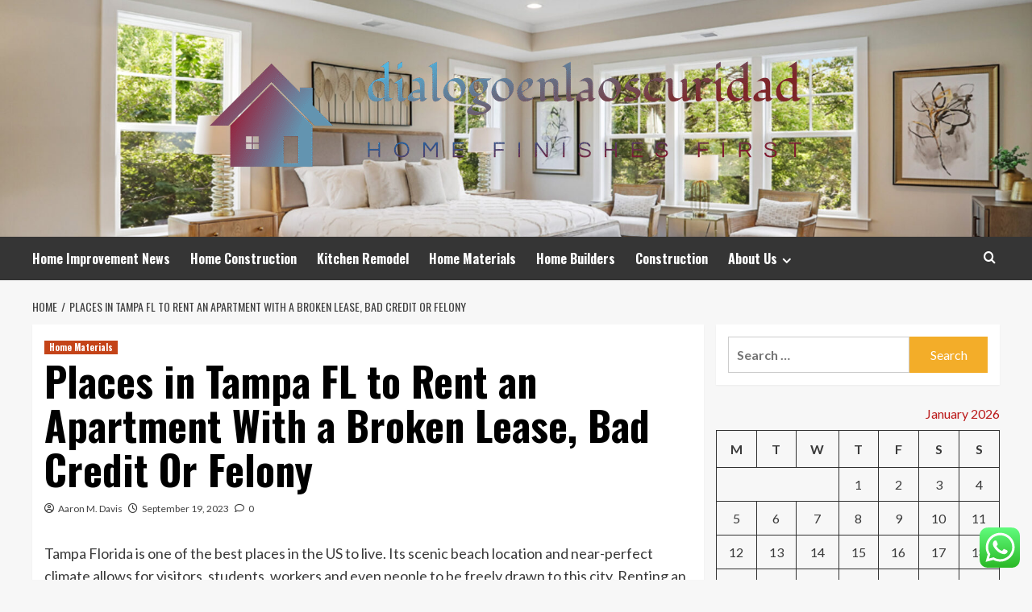

--- FILE ---
content_type: text/html; charset=UTF-8
request_url: https://dialogoenlaoscuridad.org/places-in-tampa-fl-to-rent-an-apartment-with-a-broken-lease-bad-credit-or-felony.html
body_size: 18173
content:
<!doctype html>
<html lang="en-US">
<head>
    <meta charset="UTF-8">
    <meta name="viewport" content="width=device-width, initial-scale=1">
    <link rel="profile" href="https://gmpg.org/xfn/11">

    <title>Places in Tampa FL to Rent an Apartment With a Broken Lease, Bad Credit Or Felony &#8211; dialogoenlaoscuridad</title>
<meta name='robots' content='max-image-preview:large' />
<link rel='preload' href='https://fonts.googleapis.com/css?family=Source%2BSans%2BPro%3A400%2C700%7CLato%3A400%2C700&#038;subset=latin&#038;display=swap' as='style' onload="this.onload=null;this.rel='stylesheet'" type='text/css' media='all' crossorigin='anonymous'>
<link rel='preconnect' href='https://fonts.googleapis.com' crossorigin='anonymous'>
<link rel='preconnect' href='https://fonts.gstatic.com' crossorigin='anonymous'>
<link rel='dns-prefetch' href='//fonts.googleapis.com' />
<link rel='preconnect' href='https://fonts.googleapis.com' />
<link rel='preconnect' href='https://fonts.gstatic.com' />
<link rel="alternate" type="application/rss+xml" title="dialogoenlaoscuridad &raquo; Feed" href="https://dialogoenlaoscuridad.org/feed" />
<link rel="alternate" type="application/rss+xml" title="dialogoenlaoscuridad &raquo; Comments Feed" href="https://dialogoenlaoscuridad.org/comments/feed" />
<link rel="alternate" type="application/rss+xml" title="dialogoenlaoscuridad &raquo; Places in Tampa FL to Rent an Apartment With a Broken Lease, Bad Credit Or Felony Comments Feed" href="https://dialogoenlaoscuridad.org/places-in-tampa-fl-to-rent-an-apartment-with-a-broken-lease-bad-credit-or-felony.html/feed" />
<link rel="alternate" title="oEmbed (JSON)" type="application/json+oembed" href="https://dialogoenlaoscuridad.org/wp-json/oembed/1.0/embed?url=https%3A%2F%2Fdialogoenlaoscuridad.org%2Fplaces-in-tampa-fl-to-rent-an-apartment-with-a-broken-lease-bad-credit-or-felony.html" />
<link rel="alternate" title="oEmbed (XML)" type="text/xml+oembed" href="https://dialogoenlaoscuridad.org/wp-json/oembed/1.0/embed?url=https%3A%2F%2Fdialogoenlaoscuridad.org%2Fplaces-in-tampa-fl-to-rent-an-apartment-with-a-broken-lease-bad-credit-or-felony.html&#038;format=xml" />
<style id='wp-img-auto-sizes-contain-inline-css' type='text/css'>
img:is([sizes=auto i],[sizes^="auto," i]){contain-intrinsic-size:3000px 1500px}
/*# sourceURL=wp-img-auto-sizes-contain-inline-css */
</style>

<link rel='stylesheet' id='ht_ctc_main_css-css' href='https://dialogoenlaoscuridad.org/wp-content/plugins/click-to-chat-for-whatsapp/new/inc/assets/css/main.css?ver=4.36' type='text/css' media='all' />
<style id='wp-emoji-styles-inline-css' type='text/css'>

	img.wp-smiley, img.emoji {
		display: inline !important;
		border: none !important;
		box-shadow: none !important;
		height: 1em !important;
		width: 1em !important;
		margin: 0 0.07em !important;
		vertical-align: -0.1em !important;
		background: none !important;
		padding: 0 !important;
	}
/*# sourceURL=wp-emoji-styles-inline-css */
</style>
<link rel='stylesheet' id='wp-block-library-css' href='https://dialogoenlaoscuridad.org/wp-includes/css/dist/block-library/style.min.css?ver=6.9' type='text/css' media='all' />
<style id='global-styles-inline-css' type='text/css'>
:root{--wp--preset--aspect-ratio--square: 1;--wp--preset--aspect-ratio--4-3: 4/3;--wp--preset--aspect-ratio--3-4: 3/4;--wp--preset--aspect-ratio--3-2: 3/2;--wp--preset--aspect-ratio--2-3: 2/3;--wp--preset--aspect-ratio--16-9: 16/9;--wp--preset--aspect-ratio--9-16: 9/16;--wp--preset--color--black: #000000;--wp--preset--color--cyan-bluish-gray: #abb8c3;--wp--preset--color--white: #ffffff;--wp--preset--color--pale-pink: #f78da7;--wp--preset--color--vivid-red: #cf2e2e;--wp--preset--color--luminous-vivid-orange: #ff6900;--wp--preset--color--luminous-vivid-amber: #fcb900;--wp--preset--color--light-green-cyan: #7bdcb5;--wp--preset--color--vivid-green-cyan: #00d084;--wp--preset--color--pale-cyan-blue: #8ed1fc;--wp--preset--color--vivid-cyan-blue: #0693e3;--wp--preset--color--vivid-purple: #9b51e0;--wp--preset--gradient--vivid-cyan-blue-to-vivid-purple: linear-gradient(135deg,rgb(6,147,227) 0%,rgb(155,81,224) 100%);--wp--preset--gradient--light-green-cyan-to-vivid-green-cyan: linear-gradient(135deg,rgb(122,220,180) 0%,rgb(0,208,130) 100%);--wp--preset--gradient--luminous-vivid-amber-to-luminous-vivid-orange: linear-gradient(135deg,rgb(252,185,0) 0%,rgb(255,105,0) 100%);--wp--preset--gradient--luminous-vivid-orange-to-vivid-red: linear-gradient(135deg,rgb(255,105,0) 0%,rgb(207,46,46) 100%);--wp--preset--gradient--very-light-gray-to-cyan-bluish-gray: linear-gradient(135deg,rgb(238,238,238) 0%,rgb(169,184,195) 100%);--wp--preset--gradient--cool-to-warm-spectrum: linear-gradient(135deg,rgb(74,234,220) 0%,rgb(151,120,209) 20%,rgb(207,42,186) 40%,rgb(238,44,130) 60%,rgb(251,105,98) 80%,rgb(254,248,76) 100%);--wp--preset--gradient--blush-light-purple: linear-gradient(135deg,rgb(255,206,236) 0%,rgb(152,150,240) 100%);--wp--preset--gradient--blush-bordeaux: linear-gradient(135deg,rgb(254,205,165) 0%,rgb(254,45,45) 50%,rgb(107,0,62) 100%);--wp--preset--gradient--luminous-dusk: linear-gradient(135deg,rgb(255,203,112) 0%,rgb(199,81,192) 50%,rgb(65,88,208) 100%);--wp--preset--gradient--pale-ocean: linear-gradient(135deg,rgb(255,245,203) 0%,rgb(182,227,212) 50%,rgb(51,167,181) 100%);--wp--preset--gradient--electric-grass: linear-gradient(135deg,rgb(202,248,128) 0%,rgb(113,206,126) 100%);--wp--preset--gradient--midnight: linear-gradient(135deg,rgb(2,3,129) 0%,rgb(40,116,252) 100%);--wp--preset--font-size--small: 13px;--wp--preset--font-size--medium: 20px;--wp--preset--font-size--large: 36px;--wp--preset--font-size--x-large: 42px;--wp--preset--spacing--20: 0.44rem;--wp--preset--spacing--30: 0.67rem;--wp--preset--spacing--40: 1rem;--wp--preset--spacing--50: 1.5rem;--wp--preset--spacing--60: 2.25rem;--wp--preset--spacing--70: 3.38rem;--wp--preset--spacing--80: 5.06rem;--wp--preset--shadow--natural: 6px 6px 9px rgba(0, 0, 0, 0.2);--wp--preset--shadow--deep: 12px 12px 50px rgba(0, 0, 0, 0.4);--wp--preset--shadow--sharp: 6px 6px 0px rgba(0, 0, 0, 0.2);--wp--preset--shadow--outlined: 6px 6px 0px -3px rgb(255, 255, 255), 6px 6px rgb(0, 0, 0);--wp--preset--shadow--crisp: 6px 6px 0px rgb(0, 0, 0);}:root { --wp--style--global--content-size: 800px;--wp--style--global--wide-size: 1200px; }:where(body) { margin: 0; }.wp-site-blocks > .alignleft { float: left; margin-right: 2em; }.wp-site-blocks > .alignright { float: right; margin-left: 2em; }.wp-site-blocks > .aligncenter { justify-content: center; margin-left: auto; margin-right: auto; }:where(.wp-site-blocks) > * { margin-block-start: 24px; margin-block-end: 0; }:where(.wp-site-blocks) > :first-child { margin-block-start: 0; }:where(.wp-site-blocks) > :last-child { margin-block-end: 0; }:root { --wp--style--block-gap: 24px; }:root :where(.is-layout-flow) > :first-child{margin-block-start: 0;}:root :where(.is-layout-flow) > :last-child{margin-block-end: 0;}:root :where(.is-layout-flow) > *{margin-block-start: 24px;margin-block-end: 0;}:root :where(.is-layout-constrained) > :first-child{margin-block-start: 0;}:root :where(.is-layout-constrained) > :last-child{margin-block-end: 0;}:root :where(.is-layout-constrained) > *{margin-block-start: 24px;margin-block-end: 0;}:root :where(.is-layout-flex){gap: 24px;}:root :where(.is-layout-grid){gap: 24px;}.is-layout-flow > .alignleft{float: left;margin-inline-start: 0;margin-inline-end: 2em;}.is-layout-flow > .alignright{float: right;margin-inline-start: 2em;margin-inline-end: 0;}.is-layout-flow > .aligncenter{margin-left: auto !important;margin-right: auto !important;}.is-layout-constrained > .alignleft{float: left;margin-inline-start: 0;margin-inline-end: 2em;}.is-layout-constrained > .alignright{float: right;margin-inline-start: 2em;margin-inline-end: 0;}.is-layout-constrained > .aligncenter{margin-left: auto !important;margin-right: auto !important;}.is-layout-constrained > :where(:not(.alignleft):not(.alignright):not(.alignfull)){max-width: var(--wp--style--global--content-size);margin-left: auto !important;margin-right: auto !important;}.is-layout-constrained > .alignwide{max-width: var(--wp--style--global--wide-size);}body .is-layout-flex{display: flex;}.is-layout-flex{flex-wrap: wrap;align-items: center;}.is-layout-flex > :is(*, div){margin: 0;}body .is-layout-grid{display: grid;}.is-layout-grid > :is(*, div){margin: 0;}body{padding-top: 0px;padding-right: 0px;padding-bottom: 0px;padding-left: 0px;}a:where(:not(.wp-element-button)){text-decoration: none;}:root :where(.wp-element-button, .wp-block-button__link){background-color: #32373c;border-radius: 0;border-width: 0;color: #fff;font-family: inherit;font-size: inherit;font-style: inherit;font-weight: inherit;letter-spacing: inherit;line-height: inherit;padding-top: calc(0.667em + 2px);padding-right: calc(1.333em + 2px);padding-bottom: calc(0.667em + 2px);padding-left: calc(1.333em + 2px);text-decoration: none;text-transform: inherit;}.has-black-color{color: var(--wp--preset--color--black) !important;}.has-cyan-bluish-gray-color{color: var(--wp--preset--color--cyan-bluish-gray) !important;}.has-white-color{color: var(--wp--preset--color--white) !important;}.has-pale-pink-color{color: var(--wp--preset--color--pale-pink) !important;}.has-vivid-red-color{color: var(--wp--preset--color--vivid-red) !important;}.has-luminous-vivid-orange-color{color: var(--wp--preset--color--luminous-vivid-orange) !important;}.has-luminous-vivid-amber-color{color: var(--wp--preset--color--luminous-vivid-amber) !important;}.has-light-green-cyan-color{color: var(--wp--preset--color--light-green-cyan) !important;}.has-vivid-green-cyan-color{color: var(--wp--preset--color--vivid-green-cyan) !important;}.has-pale-cyan-blue-color{color: var(--wp--preset--color--pale-cyan-blue) !important;}.has-vivid-cyan-blue-color{color: var(--wp--preset--color--vivid-cyan-blue) !important;}.has-vivid-purple-color{color: var(--wp--preset--color--vivid-purple) !important;}.has-black-background-color{background-color: var(--wp--preset--color--black) !important;}.has-cyan-bluish-gray-background-color{background-color: var(--wp--preset--color--cyan-bluish-gray) !important;}.has-white-background-color{background-color: var(--wp--preset--color--white) !important;}.has-pale-pink-background-color{background-color: var(--wp--preset--color--pale-pink) !important;}.has-vivid-red-background-color{background-color: var(--wp--preset--color--vivid-red) !important;}.has-luminous-vivid-orange-background-color{background-color: var(--wp--preset--color--luminous-vivid-orange) !important;}.has-luminous-vivid-amber-background-color{background-color: var(--wp--preset--color--luminous-vivid-amber) !important;}.has-light-green-cyan-background-color{background-color: var(--wp--preset--color--light-green-cyan) !important;}.has-vivid-green-cyan-background-color{background-color: var(--wp--preset--color--vivid-green-cyan) !important;}.has-pale-cyan-blue-background-color{background-color: var(--wp--preset--color--pale-cyan-blue) !important;}.has-vivid-cyan-blue-background-color{background-color: var(--wp--preset--color--vivid-cyan-blue) !important;}.has-vivid-purple-background-color{background-color: var(--wp--preset--color--vivid-purple) !important;}.has-black-border-color{border-color: var(--wp--preset--color--black) !important;}.has-cyan-bluish-gray-border-color{border-color: var(--wp--preset--color--cyan-bluish-gray) !important;}.has-white-border-color{border-color: var(--wp--preset--color--white) !important;}.has-pale-pink-border-color{border-color: var(--wp--preset--color--pale-pink) !important;}.has-vivid-red-border-color{border-color: var(--wp--preset--color--vivid-red) !important;}.has-luminous-vivid-orange-border-color{border-color: var(--wp--preset--color--luminous-vivid-orange) !important;}.has-luminous-vivid-amber-border-color{border-color: var(--wp--preset--color--luminous-vivid-amber) !important;}.has-light-green-cyan-border-color{border-color: var(--wp--preset--color--light-green-cyan) !important;}.has-vivid-green-cyan-border-color{border-color: var(--wp--preset--color--vivid-green-cyan) !important;}.has-pale-cyan-blue-border-color{border-color: var(--wp--preset--color--pale-cyan-blue) !important;}.has-vivid-cyan-blue-border-color{border-color: var(--wp--preset--color--vivid-cyan-blue) !important;}.has-vivid-purple-border-color{border-color: var(--wp--preset--color--vivid-purple) !important;}.has-vivid-cyan-blue-to-vivid-purple-gradient-background{background: var(--wp--preset--gradient--vivid-cyan-blue-to-vivid-purple) !important;}.has-light-green-cyan-to-vivid-green-cyan-gradient-background{background: var(--wp--preset--gradient--light-green-cyan-to-vivid-green-cyan) !important;}.has-luminous-vivid-amber-to-luminous-vivid-orange-gradient-background{background: var(--wp--preset--gradient--luminous-vivid-amber-to-luminous-vivid-orange) !important;}.has-luminous-vivid-orange-to-vivid-red-gradient-background{background: var(--wp--preset--gradient--luminous-vivid-orange-to-vivid-red) !important;}.has-very-light-gray-to-cyan-bluish-gray-gradient-background{background: var(--wp--preset--gradient--very-light-gray-to-cyan-bluish-gray) !important;}.has-cool-to-warm-spectrum-gradient-background{background: var(--wp--preset--gradient--cool-to-warm-spectrum) !important;}.has-blush-light-purple-gradient-background{background: var(--wp--preset--gradient--blush-light-purple) !important;}.has-blush-bordeaux-gradient-background{background: var(--wp--preset--gradient--blush-bordeaux) !important;}.has-luminous-dusk-gradient-background{background: var(--wp--preset--gradient--luminous-dusk) !important;}.has-pale-ocean-gradient-background{background: var(--wp--preset--gradient--pale-ocean) !important;}.has-electric-grass-gradient-background{background: var(--wp--preset--gradient--electric-grass) !important;}.has-midnight-gradient-background{background: var(--wp--preset--gradient--midnight) !important;}.has-small-font-size{font-size: var(--wp--preset--font-size--small) !important;}.has-medium-font-size{font-size: var(--wp--preset--font-size--medium) !important;}.has-large-font-size{font-size: var(--wp--preset--font-size--large) !important;}.has-x-large-font-size{font-size: var(--wp--preset--font-size--x-large) !important;}
/*# sourceURL=global-styles-inline-css */
</style>

<link rel='stylesheet' id='ez-toc-css' href='https://dialogoenlaoscuridad.org/wp-content/plugins/easy-table-of-contents/assets/css/screen.min.css?ver=2.0.80' type='text/css' media='all' />
<style id='ez-toc-inline-css' type='text/css'>
div#ez-toc-container .ez-toc-title {font-size: 120%;}div#ez-toc-container .ez-toc-title {font-weight: 500;}div#ez-toc-container ul li , div#ez-toc-container ul li a {font-size: 95%;}div#ez-toc-container ul li , div#ez-toc-container ul li a {font-weight: 500;}div#ez-toc-container nav ul ul li {font-size: 90%;}.ez-toc-box-title {font-weight: bold; margin-bottom: 10px; text-align: center; text-transform: uppercase; letter-spacing: 1px; color: #666; padding-bottom: 5px;position:absolute;top:-4%;left:5%;background-color: inherit;transition: top 0.3s ease;}.ez-toc-box-title.toc-closed {top:-25%;}
.ez-toc-container-direction {direction: ltr;}.ez-toc-counter ul{counter-reset: item ;}.ez-toc-counter nav ul li a::before {content: counters(item, '.', decimal) '. ';display: inline-block;counter-increment: item;flex-grow: 0;flex-shrink: 0;margin-right: .2em; float: left; }.ez-toc-widget-direction {direction: ltr;}.ez-toc-widget-container ul{counter-reset: item ;}.ez-toc-widget-container nav ul li a::before {content: counters(item, '.', decimal) '. ';display: inline-block;counter-increment: item;flex-grow: 0;flex-shrink: 0;margin-right: .2em; float: left; }
/*# sourceURL=ez-toc-inline-css */
</style>
<link rel='stylesheet' id='hardnews-google-fonts-css' href='https://fonts.googleapis.com/css?family=Oswald:300,400,700' type='text/css' media='all' />
<link rel='stylesheet' id='bootstrap-css' href='https://dialogoenlaoscuridad.org/wp-content/themes/covernews/assets/bootstrap/css/bootstrap.min.css?ver=6.9' type='text/css' media='all' />
<link rel='stylesheet' id='covernews-style-css' href='https://dialogoenlaoscuridad.org/wp-content/themes/covernews/style.min.css?ver=2.0.3' type='text/css' media='all' />
<link rel='stylesheet' id='hardnews-css' href='https://dialogoenlaoscuridad.org/wp-content/themes/hardnews/style.css?ver=2.0.3' type='text/css' media='all' />
<link rel='stylesheet' id='covernews-google-fonts-css' href='https://fonts.googleapis.com/css?family=Source%2BSans%2BPro%3A400%2C700%7CLato%3A400%2C700&#038;subset=latin&#038;display=swap' type='text/css' media='all' />
<link rel='stylesheet' id='covernews-icons-css' href='https://dialogoenlaoscuridad.org/wp-content/themes/covernews/assets/icons/style.css?ver=6.9' type='text/css' media='all' />
<script type="text/javascript" src="https://dialogoenlaoscuridad.org/wp-includes/js/jquery/jquery.min.js?ver=3.7.1" id="jquery-core-js"></script>
<script type="text/javascript" src="https://dialogoenlaoscuridad.org/wp-includes/js/jquery/jquery-migrate.min.js?ver=3.4.1" id="jquery-migrate-js"></script>
<link rel="https://api.w.org/" href="https://dialogoenlaoscuridad.org/wp-json/" /><link rel="alternate" title="JSON" type="application/json" href="https://dialogoenlaoscuridad.org/wp-json/wp/v2/posts/13803" /><link rel="EditURI" type="application/rsd+xml" title="RSD" href="https://dialogoenlaoscuridad.org/xmlrpc.php?rsd" />
<meta name="generator" content="WordPress 6.9" />
<link rel="canonical" href="https://dialogoenlaoscuridad.org/places-in-tampa-fl-to-rent-an-apartment-with-a-broken-lease-bad-credit-or-felony.html" />
<link rel='shortlink' href='https://dialogoenlaoscuridad.org/?p=13803' />
<!-- FIFU:meta:begin:image -->
<meta property="og:image" content="https://i.ibb.co/0nsJBb4/Home-Improvement-43.jpg" />
<!-- FIFU:meta:end:image --><!-- FIFU:meta:begin:twitter -->
<meta name="twitter:card" content="summary_large_image" />
<meta name="twitter:title" content="Places in Tampa FL to Rent an Apartment With a Broken Lease, Bad Credit Or Felony" />
<meta name="twitter:description" content="" />
<meta name="twitter:image" content="https://i.ibb.co/0nsJBb4/Home-Improvement-43.jpg" />
<!-- FIFU:meta:end:twitter --><!-- HFCM by 99 Robots - Snippet # 1: conconcord -->
<meta name="contconcord"  content="WBP9iZxm68QRp8cOQshkmdO6btxfznqi" >
<!-- /end HFCM by 99 Robots -->
<!-- HFCM by 99 Robots - Snippet # 2: Console -->
<meta name="google-site-verification" content="DbZCgFuLVsisF2pekIbEQy2VKTeNJjYUg1g4OEysoqE" />
<!-- /end HFCM by 99 Robots -->
<!-- HFCM by 99 Robots - Snippet # 3: gsc -->
<meta name="google-site-verification" content="YrXObxjjLNarMtIsAhQkbN3ON2Oa-eum6hNoPO9yaKU" />
<!-- /end HFCM by 99 Robots -->
<!-- HFCM by 99 Robots - Snippet # 4: console -->
<meta name="google-site-verification" content="gZ9m1eLfwfxJdt_K4h0dtAC6SBU86xTxLgAA0AcGxsU" />	
<!-- /end HFCM by 99 Robots -->
<link rel="preload" href="https://dialogoenlaoscuridad.org/wp-content/uploads/2025/06/cropped-CRL2-Header-21325.jpg" as="image"><link rel="pingback" href="https://dialogoenlaoscuridad.org/xmlrpc.php">        <style type="text/css">
                        body .masthead-banner.data-bg:before {
                background: rgba(0,0,0,0);
            }
                        .site-title,
            .site-description {
                position: absolute;
                clip: rect(1px, 1px, 1px, 1px);
                display: none;
            }

                    .elementor-template-full-width .elementor-section.elementor-section-full_width > .elementor-container,
        .elementor-template-full-width .elementor-section.elementor-section-boxed > .elementor-container{
            max-width: 1200px;
        }
        @media (min-width: 1600px){
            .elementor-template-full-width .elementor-section.elementor-section-full_width > .elementor-container,
            .elementor-template-full-width .elementor-section.elementor-section-boxed > .elementor-container{
                max-width: 1600px;
            }
        }
        
        .align-content-left .elementor-section-stretched,
        .align-content-right .elementor-section-stretched {
            max-width: 100%;
            left: 0 !important;
        }


        </style>
        <link rel="icon" href="https://dialogoenlaoscuridad.org/wp-content/uploads/2025/06/cropped-cover-1-scaled-1-32x32.png" sizes="32x32" />
<link rel="icon" href="https://dialogoenlaoscuridad.org/wp-content/uploads/2025/06/cropped-cover-1-scaled-1-192x192.png" sizes="192x192" />
<link rel="apple-touch-icon" href="https://dialogoenlaoscuridad.org/wp-content/uploads/2025/06/cropped-cover-1-scaled-1-180x180.png" />
<meta name="msapplication-TileImage" content="https://dialogoenlaoscuridad.org/wp-content/uploads/2025/06/cropped-cover-1-scaled-1-270x270.png" />

<!-- FIFU:jsonld:begin -->
<script type="application/ld+json">{"@context":"https://schema.org","@type":"BlogPosting","headline":"Places in Tampa FL to Rent an Apartment With a Broken Lease, Bad Credit Or Felony","url":"https://dialogoenlaoscuridad.org/places-in-tampa-fl-to-rent-an-apartment-with-a-broken-lease-bad-credit-or-felony.html","mainEntityOfPage":"https://dialogoenlaoscuridad.org/places-in-tampa-fl-to-rent-an-apartment-with-a-broken-lease-bad-credit-or-felony.html","image":[{"@type":"ImageObject","url":"https://i.ibb.co/0nsJBb4/Home-Improvement-43.jpg"}],"datePublished":"2023-09-19T16:39:50+00:00","dateModified":"2022-12-13T13:30:27+00:00","author":{"@type":"Person","name":"Aaron M. Davis","url":"https://dialogoenlaoscuridad.org/author/aaron-m-davis"}}</script>
<!-- FIFU:jsonld:end -->
<link rel="preload" as="image" href="https://cdn.prod.website-files.com/68b097f49ed92c3113af31f4/68b09a6a96c0e592286e5e55_relume-345567.jpeg"><link rel="preload" as="image" href="https://cdn.decorilla.com/online-decorating/wp-content/uploads/2023/04/California-style-interior-design-by-Decorilla-designer-Sharene-M..jpeg?width=900"><link rel="preload" as="image" href="https://dialogoenlaoscuridad.org/wp-content/uploads/2025/09/image.png"><link rel="preload" as="image" href="https://cdn.prod.website-files.com/68b097f49ed92c3113af31f4/68b09a6a96c0e592286e5e55_relume-345567.jpeg"><link rel="preload" as="image" href="https://cdn.decorilla.com/online-decorating/wp-content/uploads/2023/04/California-style-interior-design-by-Decorilla-designer-Sharene-M..jpeg?width=900"><link rel="preload" as="image" href="https://dialogoenlaoscuridad.org/wp-content/uploads/2025/09/image.png"><link rel="preload" as="image" href="https://cdn.prod.website-files.com/65dc54b2006b70223352ea95/67a27a23988f00833a9f4b44_buying%20a%20home1.jpg"><link rel="preload" as="image" href="https://dfwelectricianhvac.com/wp-content/uploads/2022/06/Residential-Commercial-Digital-Thermostat-Installation.jpeg"></head>









<body class="wp-singular post-template-default single single-post postid-13803 single-format-standard wp-custom-logo wp-embed-responsive wp-theme-covernews wp-child-theme-hardnews default-content-layout archive-layout-grid scrollup-sticky-header aft-sticky-header aft-sticky-sidebar default aft-container-default aft-main-banner-slider-editors-picks-trending single-content-mode-default header-image-default align-content-left aft-and">


<div id="page" class="site">
    <a class="skip-link screen-reader-text" href="#content">Skip to content</a>

<div class="header-layout-3">
<header id="masthead" class="site-header">
        <div class="masthead-banner data-bg" data-background="https://dialogoenlaoscuridad.org/wp-content/uploads/2025/06/cropped-CRL2-Header-21325.jpg">
        <div class="container">
            <div class="row">
                <div class="col-md-12">
                    <div class="site-branding">
                        <a href="https://dialogoenlaoscuridad.org/" class="custom-logo-link" rel="home"><img width="816" height="203" src="https://dialogoenlaoscuridad.org/wp-content/uploads/2025/06/cropped-default-1.png" class="custom-logo" alt="dialogoenlaoscuridad" decoding="async" fetchpriority="high" srcset="https://dialogoenlaoscuridad.org/wp-content/uploads/2025/06/cropped-default-1.png 816w, https://dialogoenlaoscuridad.org/wp-content/uploads/2025/06/cropped-default-1-300x75.png 300w, https://dialogoenlaoscuridad.org/wp-content/uploads/2025/06/cropped-default-1-768x191.png 768w" sizes="(max-width: 816px) 100vw, 816px" loading="lazy" /></a>                            <p class="site-title font-family-1">
                                <a href="https://dialogoenlaoscuridad.org/"
                                   rel="home">dialogoenlaoscuridad</a>
                            </p>
                        
                                                    <p class="site-description">Home finishes first</p>
                                            </div>
                </div>
                <div class="col-md-12">
                                    </div>
            </div>
        </div>
    </div>
    <nav id="site-navigation" class="main-navigation">
        <div class="container">
            <div class="row">
                <div class="kol-12">
                    <div class="navigation-container">



                        <span class="toggle-menu" aria-controls="primary-menu" aria-expanded="false">
                                <span class="screen-reader-text">Primary Menu</span>
                                 <i class="ham"></i>
                        </span>
                        <span class="af-mobile-site-title-wrap">
                            <a href="https://dialogoenlaoscuridad.org/" class="custom-logo-link" rel="home"><img width="816" height="203" src="https://dialogoenlaoscuridad.org/wp-content/uploads/2025/06/cropped-default-1.png" class="custom-logo" alt="dialogoenlaoscuridad" decoding="async" srcset="https://dialogoenlaoscuridad.org/wp-content/uploads/2025/06/cropped-default-1.png 816w, https://dialogoenlaoscuridad.org/wp-content/uploads/2025/06/cropped-default-1-300x75.png 300w, https://dialogoenlaoscuridad.org/wp-content/uploads/2025/06/cropped-default-1-768x191.png 768w" sizes="(max-width: 816px) 100vw, 816px" loading="lazy" /></a>                            <p class="site-title font-family-1">
                                <a href="https://dialogoenlaoscuridad.org/"
                                   rel="home">dialogoenlaoscuridad</a>
                            </p>
                        </span>
                        <div class="menu main-menu"><ul id="primary-menu" class="menu"><li id="menu-item-12465" class="menu-item menu-item-type-taxonomy menu-item-object-category menu-item-12465"><a href="https://dialogoenlaoscuridad.org/category/home-improvement-news">Home Improvement News</a></li>
<li id="menu-item-12463" class="menu-item menu-item-type-taxonomy menu-item-object-category menu-item-12463"><a href="https://dialogoenlaoscuridad.org/category/home-construction">Home Construction</a></li>
<li id="menu-item-12464" class="menu-item menu-item-type-taxonomy menu-item-object-category menu-item-12464"><a href="https://dialogoenlaoscuridad.org/category/kitchen-remodel">Kitchen Remodel</a></li>
<li id="menu-item-12462" class="menu-item menu-item-type-taxonomy menu-item-object-category current-post-ancestor current-menu-parent current-post-parent menu-item-12462"><a href="https://dialogoenlaoscuridad.org/category/home-materials">Home Materials</a></li>
<li id="menu-item-12466" class="menu-item menu-item-type-taxonomy menu-item-object-category menu-item-12466"><a href="https://dialogoenlaoscuridad.org/category/home-builders">Home Builders</a></li>
<li id="menu-item-15264" class="menu-item menu-item-type-taxonomy menu-item-object-category menu-item-15264"><a href="https://dialogoenlaoscuridad.org/category/construction">Construction</a></li>
<li id="menu-item-12452" class="menu-item menu-item-type-post_type menu-item-object-page menu-item-has-children menu-item-12452"><a href="https://dialogoenlaoscuridad.org/about-us">About Us</a>
<ul class="sub-menu">
	<li id="menu-item-12454" class="menu-item menu-item-type-post_type menu-item-object-page menu-item-12454"><a href="https://dialogoenlaoscuridad.org/advertise-here">Advertise Here</a></li>
	<li id="menu-item-12455" class="menu-item menu-item-type-post_type menu-item-object-page menu-item-12455"><a href="https://dialogoenlaoscuridad.org/contact-us">Contact Us</a></li>
	<li id="menu-item-12453" class="menu-item menu-item-type-post_type menu-item-object-page menu-item-12453"><a href="https://dialogoenlaoscuridad.org/privacy-policy">Privacy Policy</a></li>
	<li id="menu-item-12456" class="menu-item menu-item-type-post_type menu-item-object-page menu-item-12456"><a href="https://dialogoenlaoscuridad.org/sitemap">Sitemap</a></li>
</ul>
</li>
</ul></div>
                        <div class="cart-search">

                            <div class="af-search-wrap">
                                <div class="search-overlay">
                                    <a href="#" title="Search" class="search-icon">
                                        <i class="fa fa-search"></i>
                                    </a>
                                    <div class="af-search-form">
                                        <form role="search" method="get" class="search-form" action="https://dialogoenlaoscuridad.org/">
				<label>
					<span class="screen-reader-text">Search for:</span>
					<input type="search" class="search-field" placeholder="Search &hellip;" value="" name="s" />
				</label>
				<input type="submit" class="search-submit" value="Search" />
			</form>                                    </div>
                                </div>
                            </div>
                        </div>


                    </div>
                </div>
            </div>
        </div>
    </nav>
</header>


</div>



    <div id="content" class="container">
    <div class="em-breadcrumbs font-family-1 covernews-breadcrumbs">
      <div class="row">
        <div role="navigation" aria-label="Breadcrumbs" class="breadcrumb-trail breadcrumbs" itemprop="breadcrumb"><ul class="trail-items" itemscope itemtype="http://schema.org/BreadcrumbList"><meta name="numberOfItems" content="2" /><meta name="itemListOrder" content="Ascending" /><li itemprop="itemListElement" itemscope itemtype="http://schema.org/ListItem" class="trail-item trail-begin"><a href="https://dialogoenlaoscuridad.org" rel="home" itemprop="item"><span itemprop="name">Home</span></a><meta itemprop="position" content="1" /></li><li itemprop="itemListElement" itemscope itemtype="http://schema.org/ListItem" class="trail-item trail-end"><a href="https://dialogoenlaoscuridad.org/places-in-tampa-fl-to-rent-an-apartment-with-a-broken-lease-bad-credit-or-felony.html" itemprop="item"><span itemprop="name">Places in Tampa FL to Rent an Apartment With a Broken Lease, Bad Credit Or Felony</span></a><meta itemprop="position" content="2" /></li></ul></div>      </div>
    </div>
        <div class="section-block-upper row">
                <div id="primary" class="content-area">
                    <main id="main" class="site-main">

                                                    <article id="post-13803" class="af-single-article post-13803 post type-post status-publish format-standard has-post-thumbnail hentry category-home-materials">
                                <div class="entry-content-wrap">
                                    <header class="entry-header">

    <div class="header-details-wrapper">
        <div class="entry-header-details">
                            <div class="figure-categories figure-categories-bg">
                                        <ul class="cat-links"><li class="meta-category">
                             <a class="covernews-categories category-color-1"
                            href="https://dialogoenlaoscuridad.org/category/home-materials" 
                            aria-label="View all posts in Home Materials"> 
                                 Home Materials
                             </a>
                        </li></ul>                </div>
                        <h1 class="entry-title">Places in Tampa FL to Rent an Apartment With a Broken Lease, Bad Credit Or Felony</h1>
            
                
    <span class="author-links">

      
        <span class="item-metadata posts-author">
          <i class="far fa-user-circle"></i>
                          <a href="https://dialogoenlaoscuridad.org/author/aaron-m-davis">
                    Aaron M. Davis                </a>
               </span>
                    <span class="item-metadata posts-date">
          <i class="far fa-clock"></i>
          <a href="https://dialogoenlaoscuridad.org/2023/09">
            September 19, 2023          </a>
        </span>
                      <span class="aft-comment-count">
            <a href="https://dialogoenlaoscuridad.org/places-in-tampa-fl-to-rent-an-apartment-with-a-broken-lease-bad-credit-or-felony.html">
              <i class="far fa-comment"></i>
              <span class="aft-show-hover">
                0              </span>
            </a>
          </span>
          </span>
                

                    </div>
    </div>

        <div class="aft-post-thumbnail-wrapper">    
                    <div class="post-thumbnail full-width-image">
                                    </div>
            
                </div>
    </header><!-- .entry-header -->                                    

    <div class="entry-content">
        <p>Tampa Florida is one of the best places in the US to live. Its scenic beach location and near-perfect climate allows for visitors, students, workers and even people to be freely drawn to this city. Renting an apartment in Tampa requires that one have good credit, good rental history and an acceptable background. There are also many apartments in Tampa which are willing to work with prospective tenants who have credit and rental issues but the challenge is off course finding where these apartments are.</p>
<p><b>Narrowing down on the locations in Tampa</b></p>
<p>Tampa is a city of over 250,000 people and has thousands of apartments. This can make it a daunting task find a unit that approves regardless of credit or rental history. Off course if one&#8217;s credit is tip-top then they can easily walk into any apartment office and walk out with an approval. But this is not necessarily the case for people whose credit is short, or for people who have a prior broken lease. If you have a poor rental history or a broken lease agreement from a previous apartment, chances are high you may not be able to rent.</p>
<p>While there are many apartments in Tampa that flatly refuse to work with people with bad credit, a broken lease or a felony, there are those which are known as second-chance renters and will be willing to work with people with these kinds of issues. These apartments are located all over Tampa in places like:</p>
</p>
<ul> <b> </p>
<li>Hampton Terrace</li>
<li>Tampa Heights</li>
<li>Hyde Park</li>
<li>West Tampa</li>
<li>Seminole Heights</li>
<li>Ybor City</li>
<p></b>
        </ul>
<p>There are numerous apartments in these locales where one can rent an apartment even with bad credit, a broken lease or a felony. Again, while the terms may differ from apartment to apartment, there are units that are willing to work with problem tenants as long as they can prove income.</p>
<p>Sometimes finding out exactly where these apartments are located can pose a challenge for many since they do not readily and visibly advertise. Sometimes getting in touch with an apartment locator can help but this can also end up being a tedious process. This is because apartment locators may give you a list of apartments that are very far apart and checking all of them out can be very time-consuming not to mention frustrating.</p>
                    <div class="post-item-metadata entry-meta">
                            </div>
               
        
	<nav class="navigation post-navigation" aria-label="Post navigation">
		<h2 class="screen-reader-text">Post navigation</h2>
		<div class="nav-links"><div class="nav-previous"><a href="https://dialogoenlaoscuridad.org/list-of-buffalo-ny-apartments-that-approve-with-bad-credit-and-a-broken-lease.html" rel="prev">Previous: <span class="em-post-navigation nav-title">List of Buffalo NY Apartments That Approve With Bad Credit and a Broken Lease</span></a></div><div class="nav-next"><a href="https://dialogoenlaoscuridad.org/how-to-maximize-the-value-of-your-greeley-homes-for-sale.html" rel="next">Next: <span class="em-post-navigation nav-title">How To Maximize The Value Of Your Greeley Homes For Sale</span></a></div></div>
	</nav>            </div><!-- .entry-content -->


                                </div>
                                
<div class="promotionspace enable-promotionspace">
  <div class="em-reated-posts  col-ten">
    <div class="row">
                <h3 class="related-title">
            More Stories          </h3>
                <div class="row">
                      <div class="col-sm-4 latest-posts-grid" data-mh="latest-posts-grid">
              <div class="spotlight-post">
                <figure class="categorised-article inside-img">
                  <div class="categorised-article-wrapper">
                    <div class="data-bg-hover data-bg-categorised read-bg-img">
                      <a href="https://dialogoenlaoscuridad.org/the-complete-guide-to-gate-installation.html"
                        aria-label="The Complete Guide to Gate Installation">
                        <img post-id="15316" fifu-featured="1" width="300" height="225" src="https://cdn.prod.website-files.com/68b097f49ed92c3113af31f4/68b09a6a96c0e592286e5e55_relume-345567.jpeg" class="attachment-medium size-medium wp-post-image" alt="The Complete Guide to Gate Installation" title="The Complete Guide to Gate Installation" title="The Complete Guide to Gate Installation" decoding="async" loading="lazy" />                      </a>
                    </div>
                  </div>
                                    <div class="figure-categories figure-categories-bg">

                    <ul class="cat-links"><li class="meta-category">
                             <a class="covernews-categories category-color-1"
                            href="https://dialogoenlaoscuridad.org/category/home-materials" 
                            aria-label="View all posts in Home Materials"> 
                                 Home Materials
                             </a>
                        </li></ul>                  </div>
                </figure>

                <figcaption>

                  <h3 class="article-title article-title-1">
                    <a href="https://dialogoenlaoscuridad.org/the-complete-guide-to-gate-installation.html">
                      The Complete Guide to Gate Installation                    </a>
                  </h3>
                  <div class="grid-item-metadata">
                    
    <span class="author-links">

      
        <span class="item-metadata posts-author">
          <i class="far fa-user-circle"></i>
                          <a href="https://dialogoenlaoscuridad.org/author/aaron-m-davis">
                    Aaron M. Davis                </a>
               </span>
                    <span class="item-metadata posts-date">
          <i class="far fa-clock"></i>
          <a href="https://dialogoenlaoscuridad.org/2025/10">
            October 2, 2025          </a>
        </span>
                </span>
                  </div>
                </figcaption>
              </div>
            </div>
                      <div class="col-sm-4 latest-posts-grid" data-mh="latest-posts-grid">
              <div class="spotlight-post">
                <figure class="categorised-article inside-img">
                  <div class="categorised-article-wrapper">
                    <div class="data-bg-hover data-bg-categorised read-bg-img">
                      <a href="https://dialogoenlaoscuridad.org/a-complete-guide-to-finding-the-best-interior-design-companies-in-california.html"
                        aria-label="A Complete Guide to Finding the Best Interior Design Companies in California">
                        <img post-id="15311" fifu-featured="1" width="300" height="300" src="https://cdn.decorilla.com/online-decorating/wp-content/uploads/2023/04/California-style-interior-design-by-Decorilla-designer-Sharene-M..jpeg?width=900" class="attachment-medium size-medium wp-post-image" alt="A Complete Guide to Finding the Best Interior Design Companies in California" title="A Complete Guide to Finding the Best Interior Design Companies in California" title="A Complete Guide to Finding the Best Interior Design Companies in California" decoding="async" loading="lazy" />                      </a>
                    </div>
                  </div>
                                    <div class="figure-categories figure-categories-bg">

                    <ul class="cat-links"><li class="meta-category">
                             <a class="covernews-categories category-color-1"
                            href="https://dialogoenlaoscuridad.org/category/home-materials" 
                            aria-label="View all posts in Home Materials"> 
                                 Home Materials
                             </a>
                        </li></ul>                  </div>
                </figure>

                <figcaption>

                  <h3 class="article-title article-title-1">
                    <a href="https://dialogoenlaoscuridad.org/a-complete-guide-to-finding-the-best-interior-design-companies-in-california.html">
                      A Complete Guide to Finding the Best Interior Design Companies in California                    </a>
                  </h3>
                  <div class="grid-item-metadata">
                    
    <span class="author-links">

      
        <span class="item-metadata posts-author">
          <i class="far fa-user-circle"></i>
                          <a href="https://dialogoenlaoscuridad.org/author/aaron-m-davis">
                    Aaron M. Davis                </a>
               </span>
                    <span class="item-metadata posts-date">
          <i class="far fa-clock"></i>
          <a href="https://dialogoenlaoscuridad.org/2025/09">
            September 24, 2025          </a>
        </span>
                </span>
                  </div>
                </figcaption>
              </div>
            </div>
                      <div class="col-sm-4 latest-posts-grid" data-mh="latest-posts-grid">
              <div class="spotlight-post">
                <figure class="categorised-article inside-img">
                  <div class="categorised-article-wrapper">
                    <div class="data-bg-hover data-bg-categorised read-bg-img">
                      <a href="https://dialogoenlaoscuridad.org/explore-modern-living-at-telok-blangah-new-condo-hougang-central-new-condo.html"
                        aria-label="Explore Modern Living at Telok Blangah New Condo &amp; Hougang Central New Condo">
                        <img post-id="15306" fifu-featured="1" width="300" height="300" src="https://dialogoenlaoscuridad.org/wp-content/uploads/2025/09/image.png" class="attachment-medium size-medium wp-post-image" alt="Explore Modern Living at Telok Blangah New Condo &amp; Hougang Central New Condo" title="Explore Modern Living at Telok Blangah New Condo &amp; Hougang Central New Condo" title="Explore Modern Living at Telok Blangah New Condo &amp; Hougang Central New Condo" decoding="async" loading="lazy" />                      </a>
                    </div>
                  </div>
                                    <div class="figure-categories figure-categories-bg">

                    <ul class="cat-links"><li class="meta-category">
                             <a class="covernews-categories category-color-1"
                            href="https://dialogoenlaoscuridad.org/category/home-materials" 
                            aria-label="View all posts in Home Materials"> 
                                 Home Materials
                             </a>
                        </li></ul>                  </div>
                </figure>

                <figcaption>

                  <h3 class="article-title article-title-1">
                    <a href="https://dialogoenlaoscuridad.org/explore-modern-living-at-telok-blangah-new-condo-hougang-central-new-condo.html">
                      Explore Modern Living at Telok Blangah New Condo &amp; Hougang Central New Condo                    </a>
                  </h3>
                  <div class="grid-item-metadata">
                    
    <span class="author-links">

      
        <span class="item-metadata posts-author">
          <i class="far fa-user-circle"></i>
                          <a href="https://dialogoenlaoscuridad.org/author/aaron-m-davis">
                    Aaron M. Davis                </a>
               </span>
                    <span class="item-metadata posts-date">
          <i class="far fa-clock"></i>
          <a href="https://dialogoenlaoscuridad.org/2025/09">
            September 21, 2025          </a>
        </span>
                </span>
                  </div>
                </figcaption>
              </div>
            </div>
                  </div>
      
    </div>
  </div>
</div>
                                
<div id="comments" class="comments-area">

		<div id="respond" class="comment-respond">
		<h3 id="reply-title" class="comment-reply-title">Leave a Reply <small><a rel="nofollow" id="cancel-comment-reply-link" href="/places-in-tampa-fl-to-rent-an-apartment-with-a-broken-lease-bad-credit-or-felony.html#respond" style="display:none;">Cancel reply</a></small></h3><p class="must-log-in">You must be <a href="https://dialogoenlaoscuridad.org/sendiko_dawuh?redirect_to=https%3A%2F%2Fdialogoenlaoscuridad.org%2Fplaces-in-tampa-fl-to-rent-an-apartment-with-a-broken-lease-bad-credit-or-felony.html">logged in</a> to post a comment.</p>	</div><!-- #respond -->
	
</div><!-- #comments -->
                            </article>
                        
                    </main><!-- #main -->
                </div><!-- #primary -->
                                <aside id="secondary" class="widget-area sidebar-sticky-top">
	<div id="search-5" class="widget covernews-widget widget_search"><form role="search" method="get" class="search-form" action="https://dialogoenlaoscuridad.org/">
				<label>
					<span class="screen-reader-text">Search for:</span>
					<input type="search" class="search-field" placeholder="Search &hellip;" value="" name="s" />
				</label>
				<input type="submit" class="search-submit" value="Search" />
			</form></div><div id="calendar-5" class="widget covernews-widget widget_calendar"><div id="calendar_wrap" class="calendar_wrap"><table id="wp-calendar" class="wp-calendar-table">
	<caption>January 2026</caption>
	<thead>
	<tr>
		<th scope="col" aria-label="Monday">M</th>
		<th scope="col" aria-label="Tuesday">T</th>
		<th scope="col" aria-label="Wednesday">W</th>
		<th scope="col" aria-label="Thursday">T</th>
		<th scope="col" aria-label="Friday">F</th>
		<th scope="col" aria-label="Saturday">S</th>
		<th scope="col" aria-label="Sunday">S</th>
	</tr>
	</thead>
	<tbody>
	<tr>
		<td colspan="3" class="pad">&nbsp;</td><td>1</td><td>2</td><td>3</td><td>4</td>
	</tr>
	<tr>
		<td>5</td><td>6</td><td>7</td><td>8</td><td>9</td><td>10</td><td>11</td>
	</tr>
	<tr>
		<td>12</td><td>13</td><td>14</td><td>15</td><td>16</td><td>17</td><td>18</td>
	</tr>
	<tr>
		<td>19</td><td>20</td><td>21</td><td>22</td><td>23</td><td>24</td><td>25</td>
	</tr>
	<tr>
		<td id="today">26</td><td>27</td><td>28</td><td>29</td><td>30</td><td>31</td>
		<td class="pad" colspan="1">&nbsp;</td>
	</tr>
	</tbody>
	</table><nav aria-label="Previous and next months" class="wp-calendar-nav">
		<span class="wp-calendar-nav-prev"><a href="https://dialogoenlaoscuridad.org/2025/10">&laquo; Oct</a></span>
		<span class="pad">&nbsp;</span>
		<span class="wp-calendar-nav-next">&nbsp;</span>
	</nav></div></div><div id="archives-5" class="widget covernews-widget widget_archive"><h2 class="widget-title widget-title-1"><span>Archives</span></h2>		<label class="screen-reader-text" for="archives-dropdown-5">Archives</label>
		<select id="archives-dropdown-5" name="archive-dropdown">
			
			<option value="">Select Month</option>
				<option value='https://dialogoenlaoscuridad.org/2025/10'> October 2025 </option>
	<option value='https://dialogoenlaoscuridad.org/2025/09'> September 2025 </option>
	<option value='https://dialogoenlaoscuridad.org/2025/08'> August 2025 </option>
	<option value='https://dialogoenlaoscuridad.org/2025/07'> July 2025 </option>
	<option value='https://dialogoenlaoscuridad.org/2025/05'> May 2025 </option>
	<option value='https://dialogoenlaoscuridad.org/2025/04'> April 2025 </option>
	<option value='https://dialogoenlaoscuridad.org/2025/03'> March 2025 </option>
	<option value='https://dialogoenlaoscuridad.org/2024/11'> November 2024 </option>
	<option value='https://dialogoenlaoscuridad.org/2024/10'> October 2024 </option>
	<option value='https://dialogoenlaoscuridad.org/2024/09'> September 2024 </option>
	<option value='https://dialogoenlaoscuridad.org/2024/05'> May 2024 </option>
	<option value='https://dialogoenlaoscuridad.org/2024/04'> April 2024 </option>
	<option value='https://dialogoenlaoscuridad.org/2024/01'> January 2024 </option>
	<option value='https://dialogoenlaoscuridad.org/2023/12'> December 2023 </option>
	<option value='https://dialogoenlaoscuridad.org/2023/11'> November 2023 </option>
	<option value='https://dialogoenlaoscuridad.org/2023/10'> October 2023 </option>
	<option value='https://dialogoenlaoscuridad.org/2023/09'> September 2023 </option>
	<option value='https://dialogoenlaoscuridad.org/2023/08'> August 2023 </option>
	<option value='https://dialogoenlaoscuridad.org/2023/07'> July 2023 </option>
	<option value='https://dialogoenlaoscuridad.org/2023/06'> June 2023 </option>
	<option value='https://dialogoenlaoscuridad.org/2023/05'> May 2023 </option>
	<option value='https://dialogoenlaoscuridad.org/2023/04'> April 2023 </option>
	<option value='https://dialogoenlaoscuridad.org/2023/03'> March 2023 </option>
	<option value='https://dialogoenlaoscuridad.org/2023/02'> February 2023 </option>
	<option value='https://dialogoenlaoscuridad.org/2023/01'> January 2023 </option>
	<option value='https://dialogoenlaoscuridad.org/2022/12'> December 2022 </option>
	<option value='https://dialogoenlaoscuridad.org/2022/10'> October 2022 </option>
	<option value='https://dialogoenlaoscuridad.org/2022/09'> September 2022 </option>
	<option value='https://dialogoenlaoscuridad.org/2022/08'> August 2022 </option>
	<option value='https://dialogoenlaoscuridad.org/2022/07'> July 2022 </option>
	<option value='https://dialogoenlaoscuridad.org/2022/06'> June 2022 </option>
	<option value='https://dialogoenlaoscuridad.org/2022/05'> May 2022 </option>
	<option value='https://dialogoenlaoscuridad.org/2022/04'> April 2022 </option>
	<option value='https://dialogoenlaoscuridad.org/2022/03'> March 2022 </option>
	<option value='https://dialogoenlaoscuridad.org/2022/01'> January 2022 </option>
	<option value='https://dialogoenlaoscuridad.org/2021/10'> October 2021 </option>
	<option value='https://dialogoenlaoscuridad.org/2021/09'> September 2021 </option>
	<option value='https://dialogoenlaoscuridad.org/2021/08'> August 2021 </option>
	<option value='https://dialogoenlaoscuridad.org/2021/07'> July 2021 </option>
	<option value='https://dialogoenlaoscuridad.org/2021/06'> June 2021 </option>
	<option value='https://dialogoenlaoscuridad.org/2021/05'> May 2021 </option>
	<option value='https://dialogoenlaoscuridad.org/2021/04'> April 2021 </option>
	<option value='https://dialogoenlaoscuridad.org/2021/03'> March 2021 </option>
	<option value='https://dialogoenlaoscuridad.org/2021/02'> February 2021 </option>
	<option value='https://dialogoenlaoscuridad.org/2021/01'> January 2021 </option>
	<option value='https://dialogoenlaoscuridad.org/2018/11'> November 2018 </option>
	<option value='https://dialogoenlaoscuridad.org/2018/10'> October 2018 </option>
	<option value='https://dialogoenlaoscuridad.org/2017/01'> January 2017 </option>

		</select>

			<script type="text/javascript">
/* <![CDATA[ */

( ( dropdownId ) => {
	const dropdown = document.getElementById( dropdownId );
	function onSelectChange() {
		setTimeout( () => {
			if ( 'escape' === dropdown.dataset.lastkey ) {
				return;
			}
			if ( dropdown.value ) {
				document.location.href = dropdown.value;
			}
		}, 250 );
	}
	function onKeyUp( event ) {
		if ( 'Escape' === event.key ) {
			dropdown.dataset.lastkey = 'escape';
		} else {
			delete dropdown.dataset.lastkey;
		}
	}
	function onClick() {
		delete dropdown.dataset.lastkey;
	}
	dropdown.addEventListener( 'keyup', onKeyUp );
	dropdown.addEventListener( 'click', onClick );
	dropdown.addEventListener( 'change', onSelectChange );
})( "archives-dropdown-5" );

//# sourceURL=WP_Widget_Archives%3A%3Awidget
/* ]]> */
</script>
</div><div id="categories-4" class="widget covernews-widget widget_categories"><h2 class="widget-title widget-title-1"><span>Categories</span></h2>
			<ul>
					<li class="cat-item cat-item-6"><a href="https://dialogoenlaoscuridad.org/category/home-builders">Home Builders</a>
</li>
	<li class="cat-item cat-item-130"><a href="https://dialogoenlaoscuridad.org/category/home-construction">Home Construction</a>
</li>
	<li class="cat-item cat-item-109"><a href="https://dialogoenlaoscuridad.org/category/home-improvement-news">Home Improvement News</a>
</li>
	<li class="cat-item cat-item-16"><a href="https://dialogoenlaoscuridad.org/category/home-makeover">Home Makeover</a>
</li>
	<li class="cat-item cat-item-1"><a href="https://dialogoenlaoscuridad.org/category/home-materials">Home Materials</a>
</li>
	<li class="cat-item cat-item-27"><a href="https://dialogoenlaoscuridad.org/category/kitchen-remodel">Kitchen Remodel</a>
</li>
			</ul>

			</div>
		<div id="recent-posts-5" class="widget covernews-widget widget_recent_entries">
		<h2 class="widget-title widget-title-1"><span>Recent Posts</span></h2>
		<ul>
											<li>
					<a href="https://dialogoenlaoscuridad.org/the-complete-guide-to-gate-installation.html">The Complete Guide to Gate Installation</a>
									</li>
											<li>
					<a href="https://dialogoenlaoscuridad.org/a-complete-guide-to-finding-the-best-interior-design-companies-in-california.html">A Complete Guide to Finding the Best Interior Design Companies in California</a>
									</li>
											<li>
					<a href="https://dialogoenlaoscuridad.org/explore-modern-living-at-telok-blangah-new-condo-hougang-central-new-condo.html">Explore Modern Living at Telok Blangah New Condo &amp; Hougang Central New Condo</a>
									</li>
											<li>
					<a href="https://dialogoenlaoscuridad.org/construction-loans-financing-your-custom-home-or-investment.html">Construction Loans: Financing Your Custom Home or Investment</a>
									</li>
											<li>
					<a href="https://dialogoenlaoscuridad.org/experienced-electrician-pflugerville-services-for-homes-and-businesses.html">Experienced Electrician-Pflugerville Services for Homes and Businesses</a>
									</li>
					</ul>

		</div><div id="execphp-10" class="widget covernews-widget widget_execphp"><h2 class="widget-title widget-title-1"><span>Fiverr</span></h2>			<div class="execphpwidget"><a href="https://www.fiverr.com/ifanfaris" target="_blank">
<img src="https://raw.githubusercontent.com/Abdurrahman-Subh/mdx-blog/main/images/logo-fiverr.png" alt="Fiverr Logo" width="200" height="141">
</a></div>
		</div><div id="magenet_widget-4" class="widget covernews-widget widget_magenet_widget"><aside class="widget magenet_widget_box"><div class="mads-block"></div></aside></div><div id="tag_cloud-3" class="widget covernews-widget widget_tag_cloud"><h2 class="widget-title widget-title-1"><span>Tags</span></h2><div class="tagcloud"><a href="https://dialogoenlaoscuridad.org/tag/al-from-home-improvement" class="tag-cloud-link tag-link-1110 tag-link-position-1" style="font-size: 8pt;" aria-label="Al From Home Improvement (145 items)">Al From Home Improvement</a>
<a href="https://dialogoenlaoscuridad.org/tag/al-home-improvement" class="tag-cloud-link tag-link-1012 tag-link-position-2" style="font-size: 17.1pt;" aria-label="Al Home Improvement (262 items)">Al Home Improvement</a>
<a href="https://dialogoenlaoscuridad.org/tag/bathroom-home-improvement" class="tag-cloud-link tag-link-1111 tag-link-position-3" style="font-size: 8pt;" aria-label="Bathroom Home Improvement (145 items)">Bathroom Home Improvement</a>
<a href="https://dialogoenlaoscuridad.org/tag/best-home-improvement-loans" class="tag-cloud-link tag-link-1112 tag-link-position-4" style="font-size: 8pt;" aria-label="Best Home Improvement Loans (145 items)">Best Home Improvement Loans</a>
<a href="https://dialogoenlaoscuridad.org/tag/brad-taylor-home-improvement" class="tag-cloud-link tag-link-1113 tag-link-position-5" style="font-size: 8pt;" aria-label="Brad Taylor Home Improvement (145 items)">Brad Taylor Home Improvement</a>
<a href="https://dialogoenlaoscuridad.org/tag/builder" class="tag-cloud-link tag-link-5 tag-link-position-6" style="font-size: 17.1pt;" aria-label="Builder (260 items)">Builder</a>
<a href="https://dialogoenlaoscuridad.org/tag/business" class="tag-cloud-link tag-link-91 tag-link-position-7" style="font-size: 9.05pt;" aria-label="Business (154 items)">Business</a>
<a href="https://dialogoenlaoscuridad.org/tag/calendar-heidi-home-improvement" class="tag-cloud-link tag-link-1114 tag-link-position-8" style="font-size: 8pt;" aria-label="Calendar Heidi Home Improvement (145 items)">Calendar Heidi Home Improvement</a>
<a href="https://dialogoenlaoscuridad.org/tag/call-lowes-home-improvement" class="tag-cloud-link tag-link-1115 tag-link-position-9" style="font-size: 8pt;" aria-label="Call Lowe&#039;S Home Improvement (145 items)">Call Lowe&#039;S Home Improvement</a>
<a href="https://dialogoenlaoscuridad.org/tag/cast-of-home-improvement" class="tag-cloud-link tag-link-1116 tag-link-position-10" style="font-size: 8pt;" aria-label="Cast Of Home Improvement (145 items)">Cast Of Home Improvement</a>
<a href="https://dialogoenlaoscuridad.org/tag/diamond-home-improvement" class="tag-cloud-link tag-link-1117 tag-link-position-11" style="font-size: 8pt;" aria-label="Diamond Home Improvement (145 items)">Diamond Home Improvement</a>
<a href="https://dialogoenlaoscuridad.org/tag/friedmans-home-improvement" class="tag-cloud-link tag-link-1118 tag-link-position-12" style="font-size: 8pt;" aria-label="Friedman&#039;S Home Improvement (145 items)">Friedman&#039;S Home Improvement</a>
<a href="https://dialogoenlaoscuridad.org/tag/heidi-home-improvement" class="tag-cloud-link tag-link-1119 tag-link-position-13" style="font-size: 8pt;" aria-label="Heidi Home Improvement (145 items)">Heidi Home Improvement</a>
<a href="https://dialogoenlaoscuridad.org/tag/home" class="tag-cloud-link tag-link-49 tag-link-position-14" style="font-size: 22pt;" aria-label="Home (360 items)">Home</a>
<a href="https://dialogoenlaoscuridad.org/tag/home-improvement-cast" class="tag-cloud-link tag-link-1120 tag-link-position-15" style="font-size: 8pt;" aria-label="Home Improvement Cast (145 items)">Home Improvement Cast</a>
<a href="https://dialogoenlaoscuridad.org/tag/home-improvement-contractors" class="tag-cloud-link tag-link-1121 tag-link-position-16" style="font-size: 8pt;" aria-label="Home Improvement Contractors (145 items)">Home Improvement Contractors</a>
<a href="https://dialogoenlaoscuridad.org/tag/home-improvement-contractors-near-me" class="tag-cloud-link tag-link-998 tag-link-position-17" style="font-size: 17.8pt;" aria-label="Home Improvement Contractors Near Me (277 items)">Home Improvement Contractors Near Me</a>
<a href="https://dialogoenlaoscuridad.org/tag/home-improvement-grants" class="tag-cloud-link tag-link-1122 tag-link-position-18" style="font-size: 8.35pt;" aria-label="Home Improvement Grants (146 items)">Home Improvement Grants</a>
<a href="https://dialogoenlaoscuridad.org/tag/home-improvement-ideas" class="tag-cloud-link tag-link-1123 tag-link-position-19" style="font-size: 17.45pt;" aria-label="Home Improvement Ideas (267 items)">Home Improvement Ideas</a>
<a href="https://dialogoenlaoscuridad.org/tag/home-improvement-loan" class="tag-cloud-link tag-link-1124 tag-link-position-20" style="font-size: 8pt;" aria-label="Home Improvement Loan (145 items)">Home Improvement Loan</a>
<a href="https://dialogoenlaoscuridad.org/tag/home-improvement-loan-calculator" class="tag-cloud-link tag-link-1025 tag-link-position-21" style="font-size: 17.1pt;" aria-label="Home Improvement Loan Calculator (262 items)">Home Improvement Loan Calculator</a>
<a href="https://dialogoenlaoscuridad.org/tag/home-improvement-loan-rates" class="tag-cloud-link tag-link-1027 tag-link-position-22" style="font-size: 17.1pt;" aria-label="Home Improvement Loan Rates (262 items)">Home Improvement Loan Rates</a>
<a href="https://dialogoenlaoscuridad.org/tag/home-improvement-loans" class="tag-cloud-link tag-link-999 tag-link-position-23" style="font-size: 17.8pt;" aria-label="Home Improvement Loans (277 items)">Home Improvement Loans</a>
<a href="https://dialogoenlaoscuridad.org/tag/home-improvement-near-me" class="tag-cloud-link tag-link-1039 tag-link-position-24" style="font-size: 17.1pt;" aria-label="Home Improvement Near Me (262 items)">Home Improvement Near Me</a>
<a href="https://dialogoenlaoscuridad.org/tag/home-improvement-neighbor" class="tag-cloud-link tag-link-1000 tag-link-position-25" style="font-size: 17.8pt;" aria-label="Home Improvement Neighbor (277 items)">Home Improvement Neighbor</a>
<a href="https://dialogoenlaoscuridad.org/tag/home-improvement-outlet" class="tag-cloud-link tag-link-1074 tag-link-position-26" style="font-size: 18.15pt;" aria-label="Home Improvement Outlet (283 items)">Home Improvement Outlet</a>
<a href="https://dialogoenlaoscuridad.org/tag/home-improvement-reboot" class="tag-cloud-link tag-link-1125 tag-link-position-27" style="font-size: 8pt;" aria-label="Home Improvement Reboot (145 items)">Home Improvement Reboot</a>
<a href="https://dialogoenlaoscuridad.org/tag/home-improvement-show" class="tag-cloud-link tag-link-1126 tag-link-position-28" style="font-size: 8pt;" aria-label="Home Improvement Show (145 items)">Home Improvement Show</a>
<a href="https://dialogoenlaoscuridad.org/tag/home-improvement-shows" class="tag-cloud-link tag-link-1001 tag-link-position-29" style="font-size: 17.8pt;" aria-label="Home Improvement Shows (277 items)">Home Improvement Shows</a>
<a href="https://dialogoenlaoscuridad.org/tag/home-improvement-store" class="tag-cloud-link tag-link-1127 tag-link-position-30" style="font-size: 8pt;" aria-label="Home Improvement Store (145 items)">Home Improvement Store</a>
<a href="https://dialogoenlaoscuridad.org/tag/home-improvement-store-near-me" class="tag-cloud-link tag-link-1128 tag-link-position-31" style="font-size: 8pt;" aria-label="Home Improvement Store Near Me (145 items)">Home Improvement Store Near Me</a>
<a href="https://dialogoenlaoscuridad.org/tag/home-improvement-stores" class="tag-cloud-link tag-link-1002 tag-link-position-32" style="font-size: 17.8pt;" aria-label="Home Improvement Stores (277 items)">Home Improvement Stores</a>
<a href="https://dialogoenlaoscuridad.org/tag/home-improvement-streaming" class="tag-cloud-link tag-link-1004 tag-link-position-33" style="font-size: 17.8pt;" aria-label="Home Improvement Streaming (277 items)">Home Improvement Streaming</a>
<a href="https://dialogoenlaoscuridad.org/tag/home-improvement-tax-deduction" class="tag-cloud-link tag-link-1129 tag-link-position-34" style="font-size: 8pt;" aria-label="Home Improvement Tax Deduction (145 items)">Home Improvement Tax Deduction</a>
<a href="https://dialogoenlaoscuridad.org/tag/home-improvement-tv-show" class="tag-cloud-link tag-link-1005 tag-link-position-35" style="font-size: 17.8pt;" aria-label="Home Improvement Tv Show (277 items)">Home Improvement Tv Show</a>
<a href="https://dialogoenlaoscuridad.org/tag/home-improvement-warehouse" class="tag-cloud-link tag-link-1130 tag-link-position-36" style="font-size: 8pt;" aria-label="Home Improvement Warehouse (145 items)">Home Improvement Warehouse</a>
<a href="https://dialogoenlaoscuridad.org/tag/home-improvement-wilson" class="tag-cloud-link tag-link-1131 tag-link-position-37" style="font-size: 8pt;" aria-label="Home Improvement Wilson (145 items)">Home Improvement Wilson</a>
<a href="https://dialogoenlaoscuridad.org/tag/house" class="tag-cloud-link tag-link-170 tag-link-position-38" style="font-size: 8.35pt;" aria-label="House (148 items)">House</a>
<a href="https://dialogoenlaoscuridad.org/tag/jerrys-home-improvement" class="tag-cloud-link tag-link-1132 tag-link-position-39" style="font-size: 8pt;" aria-label="Jerry&#039;S Home Improvement (145 items)">Jerry&#039;S Home Improvement</a>
<a href="https://dialogoenlaoscuridad.org/tag/kitchen" class="tag-cloud-link tag-link-26 tag-link-position-40" style="font-size: 13.6pt;" aria-label="Kitchen (206 items)">Kitchen</a>
<a href="https://dialogoenlaoscuridad.org/tag/loans-for-home-improvement" class="tag-cloud-link tag-link-1133 tag-link-position-41" style="font-size: 8pt;" aria-label="Loans For Home Improvement (145 items)">Loans For Home Improvement</a>
<a href="https://dialogoenlaoscuridad.org/tag/lowes-home-improvement" class="tag-cloud-link tag-link-1135 tag-link-position-42" style="font-size: 8pt;" aria-label="Lowe&#039;S Home Improvement (145 items)">Lowe&#039;S Home Improvement</a>
<a href="https://dialogoenlaoscuridad.org/tag/lowes-home-improvement-near-me" class="tag-cloud-link tag-link-1136 tag-link-position-43" style="font-size: 8pt;" aria-label="Lowe&#039;S Home Improvement Near Me (145 items)">Lowe&#039;S Home Improvement Near Me</a>
<a href="https://dialogoenlaoscuridad.org/tag/lowe-home-improvement" class="tag-cloud-link tag-link-1134 tag-link-position-44" style="font-size: 8pt;" aria-label="Lowe Home Improvement (145 items)">Lowe Home Improvement</a>
<a href="https://dialogoenlaoscuridad.org/tag/makeover" class="tag-cloud-link tag-link-51 tag-link-position-45" style="font-size: 13.25pt;" aria-label="Makeover (205 items)">Makeover</a></div>
</div><div id="execphp-15" class="widget covernews-widget widget_execphp"><h2 class="widget-title widget-title-1"><span>PHP 2026</span></h2>			<div class="execphpwidget"><a href="https://monasrestaurant.net" target="_blank">monasrestaurant</a><br><a href="https://boussouf.com" target="_blank">boussouf</a><br></div>
		</div><div id="execphp-16" class="widget covernews-widget widget_execphp"><h2 class="widget-title widget-title-1"><span>New PL</span></h2>			<div class="execphpwidget"><a href="https://nasipecel.online" target="_blank">nasipecel</a><br><a href="https://missionweb.site" target="_blank">missionweb</a><br></div>
		</div></aside><!-- #secondary -->
            </div>
<!-- wmm w -->
</div>

<div class="af-main-banner-latest-posts grid-layout">
  <div class="container">
    <div class="row">
      <div class="widget-title-section">
            <h2 class="widget-title header-after1">
      <span class="header-after ">
                You may have missed      </span>
    </h2>

      </div>
      <div class="row">
                    <div class="col-sm-15 latest-posts-grid" data-mh="latest-posts-grid">
              <div class="spotlight-post">
                <figure class="categorised-article inside-img">
                  <div class="categorised-article-wrapper">
                    <div class="data-bg-hover data-bg-categorised read-bg-img">
                      <a href="https://dialogoenlaoscuridad.org/the-complete-guide-to-gate-installation.html"
                        aria-label="The Complete Guide to Gate Installation">
                        <img post-id="15316" fifu-featured="1" width="300" height="225" src="https://cdn.prod.website-files.com/68b097f49ed92c3113af31f4/68b09a6a96c0e592286e5e55_relume-345567.jpeg" class="attachment-medium size-medium wp-post-image" alt="The Complete Guide to Gate Installation" title="The Complete Guide to Gate Installation" title="The Complete Guide to Gate Installation" decoding="async" loading="lazy" />                      </a>
                    </div>
                  </div>
                                    <div class="figure-categories figure-categories-bg">

                    <ul class="cat-links"><li class="meta-category">
                             <a class="covernews-categories category-color-1"
                            href="https://dialogoenlaoscuridad.org/category/home-materials" 
                            aria-label="View all posts in Home Materials"> 
                                 Home Materials
                             </a>
                        </li></ul>                  </div>
                </figure>

                <figcaption>

                  <h3 class="article-title article-title-1">
                    <a href="https://dialogoenlaoscuridad.org/the-complete-guide-to-gate-installation.html">
                      The Complete Guide to Gate Installation                    </a>
                  </h3>
                  <div class="grid-item-metadata">
                    
    <span class="author-links">

      
        <span class="item-metadata posts-author">
          <i class="far fa-user-circle"></i>
                          <a href="https://dialogoenlaoscuridad.org/author/aaron-m-davis">
                    Aaron M. Davis                </a>
               </span>
                    <span class="item-metadata posts-date">
          <i class="far fa-clock"></i>
          <a href="https://dialogoenlaoscuridad.org/2025/10">
            October 2, 2025          </a>
        </span>
                </span>
                  </div>
                </figcaption>
              </div>
            </div>
                      <div class="col-sm-15 latest-posts-grid" data-mh="latest-posts-grid">
              <div class="spotlight-post">
                <figure class="categorised-article inside-img">
                  <div class="categorised-article-wrapper">
                    <div class="data-bg-hover data-bg-categorised read-bg-img">
                      <a href="https://dialogoenlaoscuridad.org/a-complete-guide-to-finding-the-best-interior-design-companies-in-california.html"
                        aria-label="A Complete Guide to Finding the Best Interior Design Companies in California">
                        <img post-id="15311" fifu-featured="1" width="300" height="300" src="https://cdn.decorilla.com/online-decorating/wp-content/uploads/2023/04/California-style-interior-design-by-Decorilla-designer-Sharene-M..jpeg?width=900" class="attachment-medium size-medium wp-post-image" alt="A Complete Guide to Finding the Best Interior Design Companies in California" title="A Complete Guide to Finding the Best Interior Design Companies in California" title="A Complete Guide to Finding the Best Interior Design Companies in California" decoding="async" loading="lazy" />                      </a>
                    </div>
                  </div>
                                    <div class="figure-categories figure-categories-bg">

                    <ul class="cat-links"><li class="meta-category">
                             <a class="covernews-categories category-color-1"
                            href="https://dialogoenlaoscuridad.org/category/home-materials" 
                            aria-label="View all posts in Home Materials"> 
                                 Home Materials
                             </a>
                        </li></ul>                  </div>
                </figure>

                <figcaption>

                  <h3 class="article-title article-title-1">
                    <a href="https://dialogoenlaoscuridad.org/a-complete-guide-to-finding-the-best-interior-design-companies-in-california.html">
                      A Complete Guide to Finding the Best Interior Design Companies in California                    </a>
                  </h3>
                  <div class="grid-item-metadata">
                    
    <span class="author-links">

      
        <span class="item-metadata posts-author">
          <i class="far fa-user-circle"></i>
                          <a href="https://dialogoenlaoscuridad.org/author/aaron-m-davis">
                    Aaron M. Davis                </a>
               </span>
                    <span class="item-metadata posts-date">
          <i class="far fa-clock"></i>
          <a href="https://dialogoenlaoscuridad.org/2025/09">
            September 24, 2025          </a>
        </span>
                </span>
                  </div>
                </figcaption>
              </div>
            </div>
                      <div class="col-sm-15 latest-posts-grid" data-mh="latest-posts-grid">
              <div class="spotlight-post">
                <figure class="categorised-article inside-img">
                  <div class="categorised-article-wrapper">
                    <div class="data-bg-hover data-bg-categorised read-bg-img">
                      <a href="https://dialogoenlaoscuridad.org/explore-modern-living-at-telok-blangah-new-condo-hougang-central-new-condo.html"
                        aria-label="Explore Modern Living at Telok Blangah New Condo &amp; Hougang Central New Condo">
                        <img post-id="15306" fifu-featured="1" width="300" height="300" src="https://dialogoenlaoscuridad.org/wp-content/uploads/2025/09/image.png" class="attachment-medium size-medium wp-post-image" alt="Explore Modern Living at Telok Blangah New Condo &amp; Hougang Central New Condo" title="Explore Modern Living at Telok Blangah New Condo &amp; Hougang Central New Condo" title="Explore Modern Living at Telok Blangah New Condo &amp; Hougang Central New Condo" decoding="async" loading="lazy" />                      </a>
                    </div>
                  </div>
                                    <div class="figure-categories figure-categories-bg">

                    <ul class="cat-links"><li class="meta-category">
                             <a class="covernews-categories category-color-1"
                            href="https://dialogoenlaoscuridad.org/category/home-materials" 
                            aria-label="View all posts in Home Materials"> 
                                 Home Materials
                             </a>
                        </li></ul>                  </div>
                </figure>

                <figcaption>

                  <h3 class="article-title article-title-1">
                    <a href="https://dialogoenlaoscuridad.org/explore-modern-living-at-telok-blangah-new-condo-hougang-central-new-condo.html">
                      Explore Modern Living at Telok Blangah New Condo &amp; Hougang Central New Condo                    </a>
                  </h3>
                  <div class="grid-item-metadata">
                    
    <span class="author-links">

      
        <span class="item-metadata posts-author">
          <i class="far fa-user-circle"></i>
                          <a href="https://dialogoenlaoscuridad.org/author/aaron-m-davis">
                    Aaron M. Davis                </a>
               </span>
                    <span class="item-metadata posts-date">
          <i class="far fa-clock"></i>
          <a href="https://dialogoenlaoscuridad.org/2025/09">
            September 21, 2025          </a>
        </span>
                </span>
                  </div>
                </figcaption>
              </div>
            </div>
                      <div class="col-sm-15 latest-posts-grid" data-mh="latest-posts-grid">
              <div class="spotlight-post">
                <figure class="categorised-article inside-img">
                  <div class="categorised-article-wrapper">
                    <div class="data-bg-hover data-bg-categorised read-bg-img">
                      <a href="https://dialogoenlaoscuridad.org/construction-loans-financing-your-custom-home-or-investment.html"
                        aria-label="Construction Loans: Financing Your Custom Home or Investment">
                        <img post-id="15303" fifu-featured="1" width="300" height="186" src="https://cdn.prod.website-files.com/65dc54b2006b70223352ea95/67a27a23988f00833a9f4b44_buying%20a%20home1.jpg" class="attachment-medium size-medium wp-post-image" alt="Construction Loans: Financing Your Custom Home or Investment" title="Construction Loans: Financing Your Custom Home or Investment" title="Construction Loans: Financing Your Custom Home or Investment" decoding="async" loading="lazy" />                      </a>
                    </div>
                  </div>
                                    <div class="figure-categories figure-categories-bg">

                    <ul class="cat-links"><li class="meta-category">
                             <a class="covernews-categories category-color-1"
                            href="https://dialogoenlaoscuridad.org/category/home-materials" 
                            aria-label="View all posts in Home Materials"> 
                                 Home Materials
                             </a>
                        </li></ul>                  </div>
                </figure>

                <figcaption>

                  <h3 class="article-title article-title-1">
                    <a href="https://dialogoenlaoscuridad.org/construction-loans-financing-your-custom-home-or-investment.html">
                      Construction Loans: Financing Your Custom Home or Investment                    </a>
                  </h3>
                  <div class="grid-item-metadata">
                    
    <span class="author-links">

      
        <span class="item-metadata posts-author">
          <i class="far fa-user-circle"></i>
                          <a href="https://dialogoenlaoscuridad.org/author/aaron-m-davis">
                    Aaron M. Davis                </a>
               </span>
                    <span class="item-metadata posts-date">
          <i class="far fa-clock"></i>
          <a href="https://dialogoenlaoscuridad.org/2025/09">
            September 18, 2025          </a>
        </span>
                </span>
                  </div>
                </figcaption>
              </div>
            </div>
                      <div class="col-sm-15 latest-posts-grid" data-mh="latest-posts-grid">
              <div class="spotlight-post">
                <figure class="categorised-article inside-img">
                  <div class="categorised-article-wrapper">
                    <div class="data-bg-hover data-bg-categorised read-bg-img">
                      <a href="https://dialogoenlaoscuridad.org/experienced-electrician-pflugerville-services-for-homes-and-businesses.html"
                        aria-label="Experienced Electrician-Pflugerville Services for Homes and Businesses">
                        <img post-id="15298" fifu-featured="1" width="300" height="193" src="https://dfwelectricianhvac.com/wp-content/uploads/2022/06/Residential-Commercial-Digital-Thermostat-Installation.jpeg" class="attachment-medium size-medium wp-post-image" alt="Experienced Electrician-Pflugerville Services for Homes and Businesses" title="Experienced Electrician-Pflugerville Services for Homes and Businesses" title="Experienced Electrician-Pflugerville Services for Homes and Businesses" decoding="async" loading="lazy" />                      </a>
                    </div>
                  </div>
                                    <div class="figure-categories figure-categories-bg">

                    <ul class="cat-links"><li class="meta-category">
                             <a class="covernews-categories category-color-1"
                            href="https://dialogoenlaoscuridad.org/category/home-materials" 
                            aria-label="View all posts in Home Materials"> 
                                 Home Materials
                             </a>
                        </li></ul>                  </div>
                </figure>

                <figcaption>

                  <h3 class="article-title article-title-1">
                    <a href="https://dialogoenlaoscuridad.org/experienced-electrician-pflugerville-services-for-homes-and-businesses.html">
                      Experienced Electrician-Pflugerville Services for Homes and Businesses                    </a>
                  </h3>
                  <div class="grid-item-metadata">
                    
    <span class="author-links">

      
        <span class="item-metadata posts-author">
          <i class="far fa-user-circle"></i>
                          <a href="https://dialogoenlaoscuridad.org/author/aaron-m-davis">
                    Aaron M. Davis                </a>
               </span>
                    <span class="item-metadata posts-date">
          <i class="far fa-clock"></i>
          <a href="https://dialogoenlaoscuridad.org/2025/09">
            September 18, 2025          </a>
        </span>
                </span>
                  </div>
                </figcaption>
              </div>
            </div>
                        </div>
    </div>
  </div>
</div>
  <footer class="site-footer">
        
                  <div class="site-info">
      <div class="container">
        <div class="row">
          <div class="col-sm-12">
                                      dialogoenlaoscuridad.org                                                  <span class="sep"> | </span>
              <a href="https://afthemes.com/products/covernews/">CoverNews</a> by AF themes.                      </div>
        </div>
      </div>
    </div>
  </footer>
</div>

<a id="scroll-up" class="secondary-color" href="#top" aria-label="Scroll to top">
  <i class="fa fa-angle-up" aria-hidden="true"></i>
</a>
<script type="text/javascript">
<!--
var _acic={dataProvider:10};(function(){var e=document.createElement("script");e.type="text/javascript";e.async=true;e.src="https://www.acint.net/aci.js";var t=document.getElementsByTagName("script")[0];t.parentNode.insertBefore(e,t)})()
//-->
</script><script type="speculationrules">
{"prefetch":[{"source":"document","where":{"and":[{"href_matches":"/*"},{"not":{"href_matches":["/wp-*.php","/wp-admin/*","/wp-content/uploads/*","/wp-content/*","/wp-content/plugins/*","/wp-content/themes/hardnews/*","/wp-content/themes/covernews/*","/*\\?(.+)"]}},{"not":{"selector_matches":"a[rel~=\"nofollow\"]"}},{"not":{"selector_matches":".no-prefetch, .no-prefetch a"}}]},"eagerness":"conservative"}]}
</script>
		<!-- Click to Chat - https://holithemes.com/plugins/click-to-chat/  v4.36 -->
			<style id="ht-ctc-entry-animations">.ht_ctc_entry_animation{animation-duration:0.4s;animation-fill-mode:both;animation-delay:0s;animation-iteration-count:1;}			@keyframes ht_ctc_anim_corner {0% {opacity: 0;transform: scale(0);}100% {opacity: 1;transform: scale(1);}}.ht_ctc_an_entry_corner {animation-name: ht_ctc_anim_corner;animation-timing-function: cubic-bezier(0.25, 1, 0.5, 1);transform-origin: bottom var(--side, right);}
			</style>						<div class="ht-ctc ht-ctc-chat ctc-analytics ctc_wp_desktop style-2  ht_ctc_entry_animation ht_ctc_an_entry_corner " id="ht-ctc-chat"  
				style="display: none;  position: fixed; bottom: 15px; right: 15px;"   >
								<div class="ht_ctc_style ht_ctc_chat_style">
				<div  style="display: flex; justify-content: center; align-items: center;  " class="ctc-analytics ctc_s_2">
	<p class="ctc-analytics ctc_cta ctc_cta_stick ht-ctc-cta  ht-ctc-cta-hover " style="padding: 0px 16px; line-height: 1.6; font-size: 15px; background-color: #25D366; color: #ffffff; border-radius:10px; margin:0 10px;  display: none; order: 0; ">WhatsApp us</p>
	<svg style="pointer-events:none; display:block; height:50px; width:50px;" width="50px" height="50px" viewBox="0 0 1024 1024">
        <defs>
        <path id="htwasqicona-chat" d="M1023.941 765.153c0 5.606-.171 17.766-.508 27.159-.824 22.982-2.646 52.639-5.401 66.151-4.141 20.306-10.392 39.472-18.542 55.425-9.643 18.871-21.943 35.775-36.559 50.364-14.584 14.56-31.472 26.812-50.315 36.416-16.036 8.172-35.322 14.426-55.744 18.549-13.378 2.701-42.812 4.488-65.648 5.3-9.402.336-21.564.505-27.15.505l-504.226-.081c-5.607 0-17.765-.172-27.158-.509-22.983-.824-52.639-2.646-66.152-5.4-20.306-4.142-39.473-10.392-55.425-18.542-18.872-9.644-35.775-21.944-50.364-36.56-14.56-14.584-26.812-31.471-36.415-50.314-8.174-16.037-14.428-35.323-18.551-55.744-2.7-13.378-4.487-42.812-5.3-65.649-.334-9.401-.503-21.563-.503-27.148l.08-504.228c0-5.607.171-17.766.508-27.159.825-22.983 2.646-52.639 5.401-66.151 4.141-20.306 10.391-39.473 18.542-55.426C34.154 93.24 46.455 76.336 61.07 61.747c14.584-14.559 31.472-26.812 50.315-36.416 16.037-8.172 35.324-14.426 55.745-18.549 13.377-2.701 42.812-4.488 65.648-5.3 9.402-.335 21.565-.504 27.149-.504l504.227.081c5.608 0 17.766.171 27.159.508 22.983.825 52.638 2.646 66.152 5.401 20.305 4.141 39.472 10.391 55.425 18.542 18.871 9.643 35.774 21.944 50.363 36.559 14.559 14.584 26.812 31.471 36.415 50.315 8.174 16.037 14.428 35.323 18.551 55.744 2.7 13.378 4.486 42.812 5.3 65.649.335 9.402.504 21.564.504 27.15l-.082 504.226z"/>
        </defs>
        <linearGradient id="htwasqiconb-chat" gradientUnits="userSpaceOnUse" x1="512.001" y1=".978" x2="512.001" y2="1025.023">
            <stop offset="0" stop-color="#61fd7d"/>
            <stop offset="1" stop-color="#2bb826"/>
        </linearGradient>
        <use xlink:href="#htwasqicona-chat" overflow="visible" style="fill: url(#htwasqiconb-chat)" fill="url(#htwasqiconb-chat)"/>
        <g>
            <path style="fill: #FFFFFF;" fill="#FFF" d="M783.302 243.246c-69.329-69.387-161.529-107.619-259.763-107.658-202.402 0-367.133 164.668-367.214 367.072-.026 64.699 16.883 127.854 49.017 183.522l-52.096 190.229 194.665-51.047c53.636 29.244 114.022 44.656 175.482 44.682h.151c202.382 0 367.128-164.688 367.21-367.094.039-98.087-38.121-190.319-107.452-259.706zM523.544 808.047h-.125c-54.767-.021-108.483-14.729-155.344-42.529l-11.146-6.612-115.517 30.293 30.834-112.592-7.259-11.544c-30.552-48.579-46.688-104.729-46.664-162.379.066-168.229 136.985-305.096 305.339-305.096 81.521.031 158.154 31.811 215.779 89.482s89.342 134.332 89.312 215.859c-.066 168.243-136.984 305.118-305.209 305.118zm167.415-228.515c-9.177-4.591-54.286-26.782-62.697-29.843-8.41-3.062-14.526-4.592-20.645 4.592-6.115 9.182-23.699 29.843-29.053 35.964-5.352 6.122-10.704 6.888-19.879 2.296-9.176-4.591-38.74-14.277-73.786-45.526-27.275-24.319-45.691-54.359-51.043-63.543-5.352-9.183-.569-14.146 4.024-18.72 4.127-4.109 9.175-10.713 13.763-16.069 4.587-5.355 6.117-9.183 9.175-15.304 3.059-6.122 1.529-11.479-.765-16.07-2.293-4.591-20.644-49.739-28.29-68.104-7.447-17.886-15.013-15.466-20.645-15.747-5.346-.266-11.469-.322-17.585-.322s-16.057 2.295-24.467 11.478-32.113 31.374-32.113 76.521c0 45.147 32.877 88.764 37.465 94.885 4.588 6.122 64.699 98.771 156.741 138.502 21.892 9.45 38.982 15.094 52.308 19.322 21.98 6.979 41.982 5.995 57.793 3.634 17.628-2.633 54.284-22.189 61.932-43.615 7.646-21.427 7.646-39.791 5.352-43.617-2.294-3.826-8.41-6.122-17.585-10.714z"/>
        </g>
        </svg></div>
				</div>
			</div>
							<span class="ht_ctc_chat_data" data-settings="{&quot;number&quot;:&quot;6285236717280&quot;,&quot;pre_filled&quot;:&quot;&quot;,&quot;dis_m&quot;:&quot;show&quot;,&quot;dis_d&quot;:&quot;show&quot;,&quot;css&quot;:&quot;cursor: pointer; z-index: 99999999;&quot;,&quot;pos_d&quot;:&quot;position: fixed; bottom: 15px; right: 15px;&quot;,&quot;pos_m&quot;:&quot;position: fixed; bottom: 15px; right: 15px;&quot;,&quot;side_d&quot;:&quot;right&quot;,&quot;side_m&quot;:&quot;right&quot;,&quot;schedule&quot;:&quot;no&quot;,&quot;se&quot;:150,&quot;ani&quot;:&quot;no-animation&quot;,&quot;url_target_d&quot;:&quot;_blank&quot;,&quot;ga&quot;:&quot;yes&quot;,&quot;gtm&quot;:&quot;1&quot;,&quot;fb&quot;:&quot;yes&quot;,&quot;webhook_format&quot;:&quot;json&quot;,&quot;g_init&quot;:&quot;default&quot;,&quot;g_an_event_name&quot;:&quot;chat: {number}&quot;,&quot;gtm_event_name&quot;:&quot;Click to Chat&quot;,&quot;pixel_event_name&quot;:&quot;Click to Chat by HoliThemes&quot;}" data-rest="f202eeab19"></span>
				<script type="text/javascript" id="ht_ctc_app_js-js-extra">
/* <![CDATA[ */
var ht_ctc_chat_var = {"number":"6285236717280","pre_filled":"","dis_m":"show","dis_d":"show","css":"cursor: pointer; z-index: 99999999;","pos_d":"position: fixed; bottom: 15px; right: 15px;","pos_m":"position: fixed; bottom: 15px; right: 15px;","side_d":"right","side_m":"right","schedule":"no","se":"150","ani":"no-animation","url_target_d":"_blank","ga":"yes","gtm":"1","fb":"yes","webhook_format":"json","g_init":"default","g_an_event_name":"chat: {number}","gtm_event_name":"Click to Chat","pixel_event_name":"Click to Chat by HoliThemes"};
var ht_ctc_variables = {"g_an_event_name":"chat: {number}","gtm_event_name":"Click to Chat","pixel_event_type":"trackCustom","pixel_event_name":"Click to Chat by HoliThemes","g_an_params":["g_an_param_1","g_an_param_2"],"g_an_param_1":{"key":"event_category","value":"Click to Chat for WhatsApp"},"g_an_param_2":{"key":"event_label","value":"{title}, {url}"},"pixel_params":["pixel_param_1","pixel_param_2","pixel_param_3","pixel_param_4"],"pixel_param_1":{"key":"Category","value":"Click to Chat for WhatsApp"},"pixel_param_2":{"key":"ID","value":"{number}"},"pixel_param_3":{"key":"Title","value":"{title}"},"pixel_param_4":{"key":"URL","value":"{url}"},"gtm_params":["gtm_param_1","gtm_param_2","gtm_param_3","gtm_param_4","gtm_param_5"],"gtm_param_1":{"key":"type","value":"chat"},"gtm_param_2":{"key":"number","value":"{number}"},"gtm_param_3":{"key":"title","value":"{title}"},"gtm_param_4":{"key":"url","value":"{url}"},"gtm_param_5":{"key":"ref","value":"dataLayer push"}};
//# sourceURL=ht_ctc_app_js-js-extra
/* ]]> */
</script>
<script type="text/javascript" src="https://dialogoenlaoscuridad.org/wp-content/plugins/click-to-chat-for-whatsapp/new/inc/assets/js/app.js?ver=4.36" id="ht_ctc_app_js-js" defer="defer" data-wp-strategy="defer"></script>
<script type="text/javascript" id="ez-toc-scroll-scriptjs-js-extra">
/* <![CDATA[ */
var eztoc_smooth_local = {"scroll_offset":"30","add_request_uri":"","add_self_reference_link":""};
//# sourceURL=ez-toc-scroll-scriptjs-js-extra
/* ]]> */
</script>
<script type="text/javascript" src="https://dialogoenlaoscuridad.org/wp-content/plugins/easy-table-of-contents/assets/js/smooth_scroll.min.js?ver=2.0.80" id="ez-toc-scroll-scriptjs-js"></script>
<script type="text/javascript" src="https://dialogoenlaoscuridad.org/wp-content/plugins/easy-table-of-contents/vendor/js-cookie/js.cookie.min.js?ver=2.2.1" id="ez-toc-js-cookie-js"></script>
<script type="text/javascript" src="https://dialogoenlaoscuridad.org/wp-content/plugins/easy-table-of-contents/vendor/sticky-kit/jquery.sticky-kit.min.js?ver=1.9.2" id="ez-toc-jquery-sticky-kit-js"></script>
<script type="text/javascript" id="ez-toc-js-js-extra">
/* <![CDATA[ */
var ezTOC = {"smooth_scroll":"1","visibility_hide_by_default":"","scroll_offset":"30","fallbackIcon":"\u003Cspan class=\"\"\u003E\u003Cspan class=\"eztoc-hide\" style=\"display:none;\"\u003EToggle\u003C/span\u003E\u003Cspan class=\"ez-toc-icon-toggle-span\"\u003E\u003Csvg style=\"fill: #999;color:#999\" xmlns=\"http://www.w3.org/2000/svg\" class=\"list-377408\" width=\"20px\" height=\"20px\" viewBox=\"0 0 24 24\" fill=\"none\"\u003E\u003Cpath d=\"M6 6H4v2h2V6zm14 0H8v2h12V6zM4 11h2v2H4v-2zm16 0H8v2h12v-2zM4 16h2v2H4v-2zm16 0H8v2h12v-2z\" fill=\"currentColor\"\u003E\u003C/path\u003E\u003C/svg\u003E\u003Csvg style=\"fill: #999;color:#999\" class=\"arrow-unsorted-368013\" xmlns=\"http://www.w3.org/2000/svg\" width=\"10px\" height=\"10px\" viewBox=\"0 0 24 24\" version=\"1.2\" baseProfile=\"tiny\"\u003E\u003Cpath d=\"M18.2 9.3l-6.2-6.3-6.2 6.3c-.2.2-.3.4-.3.7s.1.5.3.7c.2.2.4.3.7.3h11c.3 0 .5-.1.7-.3.2-.2.3-.5.3-.7s-.1-.5-.3-.7zM5.8 14.7l6.2 6.3 6.2-6.3c.2-.2.3-.5.3-.7s-.1-.5-.3-.7c-.2-.2-.4-.3-.7-.3h-11c-.3 0-.5.1-.7.3-.2.2-.3.5-.3.7s.1.5.3.7z\"/\u003E\u003C/svg\u003E\u003C/span\u003E\u003C/span\u003E","chamomile_theme_is_on":""};
//# sourceURL=ez-toc-js-js-extra
/* ]]> */
</script>
<script type="text/javascript" src="https://dialogoenlaoscuridad.org/wp-content/plugins/easy-table-of-contents/assets/js/front.min.js?ver=2.0.80-1767166156" id="ez-toc-js-js"></script>
<script type="text/javascript" src="https://dialogoenlaoscuridad.org/wp-content/themes/covernews/js/navigation.js?ver=2.0.3" id="covernews-navigation-js"></script>
<script type="text/javascript" src="https://dialogoenlaoscuridad.org/wp-content/themes/covernews/js/skip-link-focus-fix.js?ver=2.0.3" id="covernews-skip-link-focus-fix-js"></script>
<script type="text/javascript" src="https://dialogoenlaoscuridad.org/wp-content/themes/covernews/assets/jquery-match-height/jquery.matchHeight.min.js?ver=2.0.3" id="matchheight-js"></script>
<script type="text/javascript" src="https://dialogoenlaoscuridad.org/wp-content/themes/covernews/assets/fixed-header-script.js?ver=2.0.3" id="covernews-fixed-header-script-js"></script>
<script type="text/javascript" src="https://dialogoenlaoscuridad.org/wp-includes/js/comment-reply.min.js?ver=6.9" id="comment-reply-js" async="async" data-wp-strategy="async" fetchpriority="low"></script>
<script type="text/javascript" src="https://dialogoenlaoscuridad.org/wp-content/themes/covernews/admin-dashboard/dist/covernews_scripts.build.js?ver=2.0.3" id="covernews-script-js"></script>
<script id="wp-emoji-settings" type="application/json">
{"baseUrl":"https://s.w.org/images/core/emoji/17.0.2/72x72/","ext":".png","svgUrl":"https://s.w.org/images/core/emoji/17.0.2/svg/","svgExt":".svg","source":{"concatemoji":"https://dialogoenlaoscuridad.org/wp-includes/js/wp-emoji-release.min.js?ver=6.9"}}
</script>
<script type="module">
/* <![CDATA[ */
/*! This file is auto-generated */
const a=JSON.parse(document.getElementById("wp-emoji-settings").textContent),o=(window._wpemojiSettings=a,"wpEmojiSettingsSupports"),s=["flag","emoji"];function i(e){try{var t={supportTests:e,timestamp:(new Date).valueOf()};sessionStorage.setItem(o,JSON.stringify(t))}catch(e){}}function c(e,t,n){e.clearRect(0,0,e.canvas.width,e.canvas.height),e.fillText(t,0,0);t=new Uint32Array(e.getImageData(0,0,e.canvas.width,e.canvas.height).data);e.clearRect(0,0,e.canvas.width,e.canvas.height),e.fillText(n,0,0);const a=new Uint32Array(e.getImageData(0,0,e.canvas.width,e.canvas.height).data);return t.every((e,t)=>e===a[t])}function p(e,t){e.clearRect(0,0,e.canvas.width,e.canvas.height),e.fillText(t,0,0);var n=e.getImageData(16,16,1,1);for(let e=0;e<n.data.length;e++)if(0!==n.data[e])return!1;return!0}function u(e,t,n,a){switch(t){case"flag":return n(e,"\ud83c\udff3\ufe0f\u200d\u26a7\ufe0f","\ud83c\udff3\ufe0f\u200b\u26a7\ufe0f")?!1:!n(e,"\ud83c\udde8\ud83c\uddf6","\ud83c\udde8\u200b\ud83c\uddf6")&&!n(e,"\ud83c\udff4\udb40\udc67\udb40\udc62\udb40\udc65\udb40\udc6e\udb40\udc67\udb40\udc7f","\ud83c\udff4\u200b\udb40\udc67\u200b\udb40\udc62\u200b\udb40\udc65\u200b\udb40\udc6e\u200b\udb40\udc67\u200b\udb40\udc7f");case"emoji":return!a(e,"\ud83e\u1fac8")}return!1}function f(e,t,n,a){let r;const o=(r="undefined"!=typeof WorkerGlobalScope&&self instanceof WorkerGlobalScope?new OffscreenCanvas(300,150):document.createElement("canvas")).getContext("2d",{willReadFrequently:!0}),s=(o.textBaseline="top",o.font="600 32px Arial",{});return e.forEach(e=>{s[e]=t(o,e,n,a)}),s}function r(e){var t=document.createElement("script");t.src=e,t.defer=!0,document.head.appendChild(t)}a.supports={everything:!0,everythingExceptFlag:!0},new Promise(t=>{let n=function(){try{var e=JSON.parse(sessionStorage.getItem(o));if("object"==typeof e&&"number"==typeof e.timestamp&&(new Date).valueOf()<e.timestamp+604800&&"object"==typeof e.supportTests)return e.supportTests}catch(e){}return null}();if(!n){if("undefined"!=typeof Worker&&"undefined"!=typeof OffscreenCanvas&&"undefined"!=typeof URL&&URL.createObjectURL&&"undefined"!=typeof Blob)try{var e="postMessage("+f.toString()+"("+[JSON.stringify(s),u.toString(),c.toString(),p.toString()].join(",")+"));",a=new Blob([e],{type:"text/javascript"});const r=new Worker(URL.createObjectURL(a),{name:"wpTestEmojiSupports"});return void(r.onmessage=e=>{i(n=e.data),r.terminate(),t(n)})}catch(e){}i(n=f(s,u,c,p))}t(n)}).then(e=>{for(const n in e)a.supports[n]=e[n],a.supports.everything=a.supports.everything&&a.supports[n],"flag"!==n&&(a.supports.everythingExceptFlag=a.supports.everythingExceptFlag&&a.supports[n]);var t;a.supports.everythingExceptFlag=a.supports.everythingExceptFlag&&!a.supports.flag,a.supports.everything||((t=a.source||{}).concatemoji?r(t.concatemoji):t.wpemoji&&t.twemoji&&(r(t.twemoji),r(t.wpemoji)))});
//# sourceURL=https://dialogoenlaoscuridad.org/wp-includes/js/wp-emoji-loader.min.js
/* ]]> */
</script>

<script defer src="https://static.cloudflareinsights.com/beacon.min.js/vcd15cbe7772f49c399c6a5babf22c1241717689176015" integrity="sha512-ZpsOmlRQV6y907TI0dKBHq9Md29nnaEIPlkf84rnaERnq6zvWvPUqr2ft8M1aS28oN72PdrCzSjY4U6VaAw1EQ==" data-cf-beacon='{"version":"2024.11.0","token":"540bd7e9535e45e0a11a5559d2481c99","r":1,"server_timing":{"name":{"cfCacheStatus":true,"cfEdge":true,"cfExtPri":true,"cfL4":true,"cfOrigin":true,"cfSpeedBrain":true},"location_startswith":null}}' crossorigin="anonymous"></script>
</body>

</html>

<!-- Page cached by LiteSpeed Cache 7.7 on 2026-01-26 13:50:36 -->